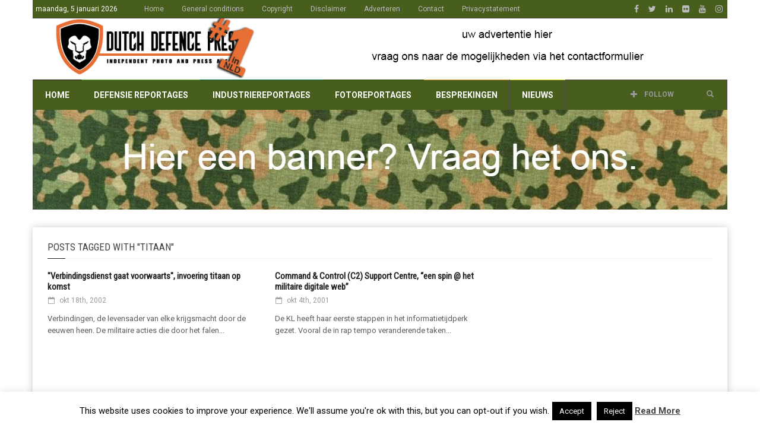

--- FILE ---
content_type: text/html; charset=UTF-8
request_url: https://www.dutchdefencepress.com/tag/titaan/
body_size: 16713
content:
<!doctype html>
<!--[if lt IE 7]> <html class="no-js ie6 oldie"> <![endif]-->
<!--[if IE 7]>    <html class="no-js ie7 oldie"> <![endif]-->
<!--[if IE 8]>    <html class="no-js ie8 oldie"> <![endif]-->
<!--[if IE 9]>    <html class="no-js ie9 oldie"> <![endif]-->
<!--[if gt IE 8]><!--> <html class="no-js" lang="nl-NL"> <!--<![endif]-->
<head>
    <!-- start:global -->
    <meta charset="UTF-8" />
    <!--[if IE]><meta http-equiv="X-UA-Compatible" content="IE=Edge,chrome=1"><![endif]-->
    <!-- end:global -->

    <!-- start:responsive web design -->
    <meta name="viewport" content="width=device-width, initial-scale=1">
    <!-- end:responsive web design -->

    <link rel="pingback" href="https://www.dutchdefencepress.com/xmlrpc.php" />

    <link rel="icon" type="image/png" href="https://www.dutchdefencepress.com/wp-content/uploads/2016/03/favicon16x16.jpg">
    <!-- start:wp_head -->
    
<!-- Author Meta Tags by Molongui Authorship, visit: https://wordpress.org/plugins/molongui-authorship/ -->
<!-- /Molongui Authorship -->

<meta name='robots' content='index, follow, max-image-preview:large, max-snippet:-1, max-video-preview:-1' />

	<!-- This site is optimized with the Yoast SEO plugin v22.0 - https://yoast.com/wordpress/plugins/seo/ -->
	<title>TITAAN Archieven - Dutch Defence Press</title>
	<link rel="canonical" href="https://www.dutchdefencepress.com/tag/titaan/" />
	<meta property="og:locale" content="nl_NL" />
	<meta property="og:type" content="article" />
	<meta property="og:title" content="TITAAN Archieven - Dutch Defence Press" />
	<meta property="og:url" content="https://www.dutchdefencepress.com/tag/titaan/" />
	<meta property="og:site_name" content="Dutch Defence Press" />
	<meta name="twitter:card" content="summary_large_image" />
	<meta name="twitter:site" content="@DDPNL" />
	<script type="application/ld+json" class="yoast-schema-graph">{"@context":"https://schema.org","@graph":[{"@type":"CollectionPage","@id":"https://www.dutchdefencepress.com/tag/titaan/","url":"https://www.dutchdefencepress.com/tag/titaan/","name":"TITAAN Archieven - Dutch Defence Press","isPartOf":{"@id":"https://www.dutchdefencepress.com/#website"},"breadcrumb":{"@id":"https://www.dutchdefencepress.com/tag/titaan/#breadcrumb"},"inLanguage":"nl-NL"},{"@type":"BreadcrumbList","@id":"https://www.dutchdefencepress.com/tag/titaan/#breadcrumb","itemListElement":[{"@type":"ListItem","position":1,"name":"Home","item":"https://www.dutchdefencepress.com/"},{"@type":"ListItem","position":2,"name":"TITAAN"}]},{"@type":"WebSite","@id":"https://www.dutchdefencepress.com/#website","url":"https://www.dutchdefencepress.com/","name":"Dutch Defence Press","description":"Independent photo &amp; press agency","potentialAction":[{"@type":"SearchAction","target":{"@type":"EntryPoint","urlTemplate":"https://www.dutchdefencepress.com/?s={search_term_string}"},"query-input":"required name=search_term_string"}],"inLanguage":"nl-NL"}]}</script>
	<!-- / Yoast SEO plugin. -->


<link rel='dns-prefetch' href='//www.dutchdefencepress.com' />
<link rel='dns-prefetch' href='//www.googletagmanager.com' />
<link rel='dns-prefetch' href='//fonts.googleapis.com' />
<link rel='dns-prefetch' href='//pagead2.googlesyndication.com' />
<link rel='preconnect' href='https://fonts.gstatic.com' crossorigin />
<link rel="alternate" type="application/rss+xml" title="Dutch Defence Press &raquo; feed" href="https://www.dutchdefencepress.com/feed/" />
<link rel="alternate" type="application/rss+xml" title="Dutch Defence Press &raquo; reactiesfeed" href="https://www.dutchdefencepress.com/comments/feed/" />
<link rel="alternate" type="application/rss+xml" title="Dutch Defence Press &raquo; TITAAN tagfeed" href="https://www.dutchdefencepress.com/tag/titaan/feed/" />
<script type="text/javascript">
window._wpemojiSettings = {"baseUrl":"https:\/\/s.w.org\/images\/core\/emoji\/14.0.0\/72x72\/","ext":".png","svgUrl":"https:\/\/s.w.org\/images\/core\/emoji\/14.0.0\/svg\/","svgExt":".svg","source":{"concatemoji":"https:\/\/www.dutchdefencepress.com\/wp-includes\/js\/wp-emoji-release.min.js?ver=6.3.2"}};
/*! This file is auto-generated */
!function(i,n){var o,s,e;function c(e){try{var t={supportTests:e,timestamp:(new Date).valueOf()};sessionStorage.setItem(o,JSON.stringify(t))}catch(e){}}function p(e,t,n){e.clearRect(0,0,e.canvas.width,e.canvas.height),e.fillText(t,0,0);var t=new Uint32Array(e.getImageData(0,0,e.canvas.width,e.canvas.height).data),r=(e.clearRect(0,0,e.canvas.width,e.canvas.height),e.fillText(n,0,0),new Uint32Array(e.getImageData(0,0,e.canvas.width,e.canvas.height).data));return t.every(function(e,t){return e===r[t]})}function u(e,t,n){switch(t){case"flag":return n(e,"\ud83c\udff3\ufe0f\u200d\u26a7\ufe0f","\ud83c\udff3\ufe0f\u200b\u26a7\ufe0f")?!1:!n(e,"\ud83c\uddfa\ud83c\uddf3","\ud83c\uddfa\u200b\ud83c\uddf3")&&!n(e,"\ud83c\udff4\udb40\udc67\udb40\udc62\udb40\udc65\udb40\udc6e\udb40\udc67\udb40\udc7f","\ud83c\udff4\u200b\udb40\udc67\u200b\udb40\udc62\u200b\udb40\udc65\u200b\udb40\udc6e\u200b\udb40\udc67\u200b\udb40\udc7f");case"emoji":return!n(e,"\ud83e\udef1\ud83c\udffb\u200d\ud83e\udef2\ud83c\udfff","\ud83e\udef1\ud83c\udffb\u200b\ud83e\udef2\ud83c\udfff")}return!1}function f(e,t,n){var r="undefined"!=typeof WorkerGlobalScope&&self instanceof WorkerGlobalScope?new OffscreenCanvas(300,150):i.createElement("canvas"),a=r.getContext("2d",{willReadFrequently:!0}),o=(a.textBaseline="top",a.font="600 32px Arial",{});return e.forEach(function(e){o[e]=t(a,e,n)}),o}function t(e){var t=i.createElement("script");t.src=e,t.defer=!0,i.head.appendChild(t)}"undefined"!=typeof Promise&&(o="wpEmojiSettingsSupports",s=["flag","emoji"],n.supports={everything:!0,everythingExceptFlag:!0},e=new Promise(function(e){i.addEventListener("DOMContentLoaded",e,{once:!0})}),new Promise(function(t){var n=function(){try{var e=JSON.parse(sessionStorage.getItem(o));if("object"==typeof e&&"number"==typeof e.timestamp&&(new Date).valueOf()<e.timestamp+604800&&"object"==typeof e.supportTests)return e.supportTests}catch(e){}return null}();if(!n){if("undefined"!=typeof Worker&&"undefined"!=typeof OffscreenCanvas&&"undefined"!=typeof URL&&URL.createObjectURL&&"undefined"!=typeof Blob)try{var e="postMessage("+f.toString()+"("+[JSON.stringify(s),u.toString(),p.toString()].join(",")+"));",r=new Blob([e],{type:"text/javascript"}),a=new Worker(URL.createObjectURL(r),{name:"wpTestEmojiSupports"});return void(a.onmessage=function(e){c(n=e.data),a.terminate(),t(n)})}catch(e){}c(n=f(s,u,p))}t(n)}).then(function(e){for(var t in e)n.supports[t]=e[t],n.supports.everything=n.supports.everything&&n.supports[t],"flag"!==t&&(n.supports.everythingExceptFlag=n.supports.everythingExceptFlag&&n.supports[t]);n.supports.everythingExceptFlag=n.supports.everythingExceptFlag&&!n.supports.flag,n.DOMReady=!1,n.readyCallback=function(){n.DOMReady=!0}}).then(function(){return e}).then(function(){var e;n.supports.everything||(n.readyCallback(),(e=n.source||{}).concatemoji?t(e.concatemoji):e.wpemoji&&e.twemoji&&(t(e.twemoji),t(e.wpemoji)))}))}((window,document),window._wpemojiSettings);
</script>
<style type="text/css">
img.wp-smiley,
img.emoji {
	display: inline !important;
	border: none !important;
	box-shadow: none !important;
	height: 1em !important;
	width: 1em !important;
	margin: 0 0.07em !important;
	vertical-align: -0.1em !important;
	background: none !important;
	padding: 0 !important;
}
</style>
	<link rel='stylesheet' id='wp-block-library-css' href='https://www.dutchdefencepress.com/wp-includes/css/dist/block-library/style.min.css?ver=6.3.2' type='text/css' media='all' />
<style id='classic-theme-styles-inline-css' type='text/css'>
/*! This file is auto-generated */
.wp-block-button__link{color:#fff;background-color:#32373c;border-radius:9999px;box-shadow:none;text-decoration:none;padding:calc(.667em + 2px) calc(1.333em + 2px);font-size:1.125em}.wp-block-file__button{background:#32373c;color:#fff;text-decoration:none}
</style>
<style id='global-styles-inline-css' type='text/css'>
body{--wp--preset--color--black: #000000;--wp--preset--color--cyan-bluish-gray: #abb8c3;--wp--preset--color--white: #ffffff;--wp--preset--color--pale-pink: #f78da7;--wp--preset--color--vivid-red: #cf2e2e;--wp--preset--color--luminous-vivid-orange: #ff6900;--wp--preset--color--luminous-vivid-amber: #fcb900;--wp--preset--color--light-green-cyan: #7bdcb5;--wp--preset--color--vivid-green-cyan: #00d084;--wp--preset--color--pale-cyan-blue: #8ed1fc;--wp--preset--color--vivid-cyan-blue: #0693e3;--wp--preset--color--vivid-purple: #9b51e0;--wp--preset--gradient--vivid-cyan-blue-to-vivid-purple: linear-gradient(135deg,rgba(6,147,227,1) 0%,rgb(155,81,224) 100%);--wp--preset--gradient--light-green-cyan-to-vivid-green-cyan: linear-gradient(135deg,rgb(122,220,180) 0%,rgb(0,208,130) 100%);--wp--preset--gradient--luminous-vivid-amber-to-luminous-vivid-orange: linear-gradient(135deg,rgba(252,185,0,1) 0%,rgba(255,105,0,1) 100%);--wp--preset--gradient--luminous-vivid-orange-to-vivid-red: linear-gradient(135deg,rgba(255,105,0,1) 0%,rgb(207,46,46) 100%);--wp--preset--gradient--very-light-gray-to-cyan-bluish-gray: linear-gradient(135deg,rgb(238,238,238) 0%,rgb(169,184,195) 100%);--wp--preset--gradient--cool-to-warm-spectrum: linear-gradient(135deg,rgb(74,234,220) 0%,rgb(151,120,209) 20%,rgb(207,42,186) 40%,rgb(238,44,130) 60%,rgb(251,105,98) 80%,rgb(254,248,76) 100%);--wp--preset--gradient--blush-light-purple: linear-gradient(135deg,rgb(255,206,236) 0%,rgb(152,150,240) 100%);--wp--preset--gradient--blush-bordeaux: linear-gradient(135deg,rgb(254,205,165) 0%,rgb(254,45,45) 50%,rgb(107,0,62) 100%);--wp--preset--gradient--luminous-dusk: linear-gradient(135deg,rgb(255,203,112) 0%,rgb(199,81,192) 50%,rgb(65,88,208) 100%);--wp--preset--gradient--pale-ocean: linear-gradient(135deg,rgb(255,245,203) 0%,rgb(182,227,212) 50%,rgb(51,167,181) 100%);--wp--preset--gradient--electric-grass: linear-gradient(135deg,rgb(202,248,128) 0%,rgb(113,206,126) 100%);--wp--preset--gradient--midnight: linear-gradient(135deg,rgb(2,3,129) 0%,rgb(40,116,252) 100%);--wp--preset--font-size--small: 13px;--wp--preset--font-size--medium: 20px;--wp--preset--font-size--large: 36px;--wp--preset--font-size--x-large: 42px;--wp--preset--spacing--20: 0.44rem;--wp--preset--spacing--30: 0.67rem;--wp--preset--spacing--40: 1rem;--wp--preset--spacing--50: 1.5rem;--wp--preset--spacing--60: 2.25rem;--wp--preset--spacing--70: 3.38rem;--wp--preset--spacing--80: 5.06rem;--wp--preset--shadow--natural: 6px 6px 9px rgba(0, 0, 0, 0.2);--wp--preset--shadow--deep: 12px 12px 50px rgba(0, 0, 0, 0.4);--wp--preset--shadow--sharp: 6px 6px 0px rgba(0, 0, 0, 0.2);--wp--preset--shadow--outlined: 6px 6px 0px -3px rgba(255, 255, 255, 1), 6px 6px rgba(0, 0, 0, 1);--wp--preset--shadow--crisp: 6px 6px 0px rgba(0, 0, 0, 1);}:where(.is-layout-flex){gap: 0.5em;}:where(.is-layout-grid){gap: 0.5em;}body .is-layout-flow > .alignleft{float: left;margin-inline-start: 0;margin-inline-end: 2em;}body .is-layout-flow > .alignright{float: right;margin-inline-start: 2em;margin-inline-end: 0;}body .is-layout-flow > .aligncenter{margin-left: auto !important;margin-right: auto !important;}body .is-layout-constrained > .alignleft{float: left;margin-inline-start: 0;margin-inline-end: 2em;}body .is-layout-constrained > .alignright{float: right;margin-inline-start: 2em;margin-inline-end: 0;}body .is-layout-constrained > .aligncenter{margin-left: auto !important;margin-right: auto !important;}body .is-layout-constrained > :where(:not(.alignleft):not(.alignright):not(.alignfull)){max-width: var(--wp--style--global--content-size);margin-left: auto !important;margin-right: auto !important;}body .is-layout-constrained > .alignwide{max-width: var(--wp--style--global--wide-size);}body .is-layout-flex{display: flex;}body .is-layout-flex{flex-wrap: wrap;align-items: center;}body .is-layout-flex > *{margin: 0;}body .is-layout-grid{display: grid;}body .is-layout-grid > *{margin: 0;}:where(.wp-block-columns.is-layout-flex){gap: 2em;}:where(.wp-block-columns.is-layout-grid){gap: 2em;}:where(.wp-block-post-template.is-layout-flex){gap: 1.25em;}:where(.wp-block-post-template.is-layout-grid){gap: 1.25em;}.has-black-color{color: var(--wp--preset--color--black) !important;}.has-cyan-bluish-gray-color{color: var(--wp--preset--color--cyan-bluish-gray) !important;}.has-white-color{color: var(--wp--preset--color--white) !important;}.has-pale-pink-color{color: var(--wp--preset--color--pale-pink) !important;}.has-vivid-red-color{color: var(--wp--preset--color--vivid-red) !important;}.has-luminous-vivid-orange-color{color: var(--wp--preset--color--luminous-vivid-orange) !important;}.has-luminous-vivid-amber-color{color: var(--wp--preset--color--luminous-vivid-amber) !important;}.has-light-green-cyan-color{color: var(--wp--preset--color--light-green-cyan) !important;}.has-vivid-green-cyan-color{color: var(--wp--preset--color--vivid-green-cyan) !important;}.has-pale-cyan-blue-color{color: var(--wp--preset--color--pale-cyan-blue) !important;}.has-vivid-cyan-blue-color{color: var(--wp--preset--color--vivid-cyan-blue) !important;}.has-vivid-purple-color{color: var(--wp--preset--color--vivid-purple) !important;}.has-black-background-color{background-color: var(--wp--preset--color--black) !important;}.has-cyan-bluish-gray-background-color{background-color: var(--wp--preset--color--cyan-bluish-gray) !important;}.has-white-background-color{background-color: var(--wp--preset--color--white) !important;}.has-pale-pink-background-color{background-color: var(--wp--preset--color--pale-pink) !important;}.has-vivid-red-background-color{background-color: var(--wp--preset--color--vivid-red) !important;}.has-luminous-vivid-orange-background-color{background-color: var(--wp--preset--color--luminous-vivid-orange) !important;}.has-luminous-vivid-amber-background-color{background-color: var(--wp--preset--color--luminous-vivid-amber) !important;}.has-light-green-cyan-background-color{background-color: var(--wp--preset--color--light-green-cyan) !important;}.has-vivid-green-cyan-background-color{background-color: var(--wp--preset--color--vivid-green-cyan) !important;}.has-pale-cyan-blue-background-color{background-color: var(--wp--preset--color--pale-cyan-blue) !important;}.has-vivid-cyan-blue-background-color{background-color: var(--wp--preset--color--vivid-cyan-blue) !important;}.has-vivid-purple-background-color{background-color: var(--wp--preset--color--vivid-purple) !important;}.has-black-border-color{border-color: var(--wp--preset--color--black) !important;}.has-cyan-bluish-gray-border-color{border-color: var(--wp--preset--color--cyan-bluish-gray) !important;}.has-white-border-color{border-color: var(--wp--preset--color--white) !important;}.has-pale-pink-border-color{border-color: var(--wp--preset--color--pale-pink) !important;}.has-vivid-red-border-color{border-color: var(--wp--preset--color--vivid-red) !important;}.has-luminous-vivid-orange-border-color{border-color: var(--wp--preset--color--luminous-vivid-orange) !important;}.has-luminous-vivid-amber-border-color{border-color: var(--wp--preset--color--luminous-vivid-amber) !important;}.has-light-green-cyan-border-color{border-color: var(--wp--preset--color--light-green-cyan) !important;}.has-vivid-green-cyan-border-color{border-color: var(--wp--preset--color--vivid-green-cyan) !important;}.has-pale-cyan-blue-border-color{border-color: var(--wp--preset--color--pale-cyan-blue) !important;}.has-vivid-cyan-blue-border-color{border-color: var(--wp--preset--color--vivid-cyan-blue) !important;}.has-vivid-purple-border-color{border-color: var(--wp--preset--color--vivid-purple) !important;}.has-vivid-cyan-blue-to-vivid-purple-gradient-background{background: var(--wp--preset--gradient--vivid-cyan-blue-to-vivid-purple) !important;}.has-light-green-cyan-to-vivid-green-cyan-gradient-background{background: var(--wp--preset--gradient--light-green-cyan-to-vivid-green-cyan) !important;}.has-luminous-vivid-amber-to-luminous-vivid-orange-gradient-background{background: var(--wp--preset--gradient--luminous-vivid-amber-to-luminous-vivid-orange) !important;}.has-luminous-vivid-orange-to-vivid-red-gradient-background{background: var(--wp--preset--gradient--luminous-vivid-orange-to-vivid-red) !important;}.has-very-light-gray-to-cyan-bluish-gray-gradient-background{background: var(--wp--preset--gradient--very-light-gray-to-cyan-bluish-gray) !important;}.has-cool-to-warm-spectrum-gradient-background{background: var(--wp--preset--gradient--cool-to-warm-spectrum) !important;}.has-blush-light-purple-gradient-background{background: var(--wp--preset--gradient--blush-light-purple) !important;}.has-blush-bordeaux-gradient-background{background: var(--wp--preset--gradient--blush-bordeaux) !important;}.has-luminous-dusk-gradient-background{background: var(--wp--preset--gradient--luminous-dusk) !important;}.has-pale-ocean-gradient-background{background: var(--wp--preset--gradient--pale-ocean) !important;}.has-electric-grass-gradient-background{background: var(--wp--preset--gradient--electric-grass) !important;}.has-midnight-gradient-background{background: var(--wp--preset--gradient--midnight) !important;}.has-small-font-size{font-size: var(--wp--preset--font-size--small) !important;}.has-medium-font-size{font-size: var(--wp--preset--font-size--medium) !important;}.has-large-font-size{font-size: var(--wp--preset--font-size--large) !important;}.has-x-large-font-size{font-size: var(--wp--preset--font-size--x-large) !important;}
.wp-block-navigation a:where(:not(.wp-element-button)){color: inherit;}
:where(.wp-block-post-template.is-layout-flex){gap: 1.25em;}:where(.wp-block-post-template.is-layout-grid){gap: 1.25em;}
:where(.wp-block-columns.is-layout-flex){gap: 2em;}:where(.wp-block-columns.is-layout-grid){gap: 2em;}
.wp-block-pullquote{font-size: 1.5em;line-height: 1.6;}
</style>
<link rel='stylesheet' id='contact-form-7-css' href='https://www.dutchdefencepress.com/wp-content/plugins/contact-form-7/includes/css/styles.css?ver=5.9.8' type='text/css' media='all' />
<link rel='stylesheet' id='cookie-law-info-css' href='https://www.dutchdefencepress.com/wp-content/plugins/cookie-law-info/legacy/public/css/cookie-law-info-public.css?ver=3.3.8' type='text/css' media='all' />
<link rel='stylesheet' id='cookie-law-info-gdpr-css' href='https://www.dutchdefencepress.com/wp-content/plugins/cookie-law-info/legacy/public/css/cookie-law-info-gdpr.css?ver=3.3.8' type='text/css' media='all' />
<link rel='stylesheet' id='miptheme-bootstrap-css' href='https://www.dutchdefencepress.com/wp-content/themes/weeklynews/assets/css/bootstrap.min.css?ver=3.4.1' type='text/css' media='all' />
<link rel='stylesheet' id='miptheme-external-styles-css' href='https://www.dutchdefencepress.com/wp-content/themes/weeklynews/assets/css/mip.external.css?ver=3.4.1' type='text/css' media='all' />
<link rel='stylesheet' id='miptheme-style-css' href='https://www.dutchdefencepress.com/wp-content/themes/weeklynews/style.css?ver=3.4.1' type='text/css' media='all' />
<link rel='stylesheet' id='miptheme-dynamic-css-css' href='https://www.dutchdefencepress.com/wp-content/themes/weeklynews/assets/css/dynamic.css?ver=1746382879' type='text/css' media='all' />
<link rel='stylesheet' id='typography-css-css' href='https://www.dutchdefencepress.com/wp-content/themes/weeklynews/assets/css/font-style.css?ver=1746382879' type='text/css' media='all' />
<!--[if lt IE 9]>
<link rel='stylesheet' id='miptheme-photobox-ie-css' href='https://www.dutchdefencepress.com/wp-content/themes/weeklynews/assets/css/photobox.ie.css?ver=3.4.1' type='text/css' media='all' />
<![endif]-->
<link rel='stylesheet' id='wp-pagenavi-css' href='https://www.dutchdefencepress.com/wp-content/plugins/wp-pagenavi/pagenavi-css.css?ver=2.70' type='text/css' media='all' />
<link rel='stylesheet' id='fancybox-css' href='https://www.dutchdefencepress.com/wp-content/plugins/easy-fancybox/fancybox/1.5.4/jquery.fancybox.min.css?ver=6.3.2' type='text/css' media='screen' />
<link rel="preload" as="style" href="https://fonts.googleapis.com/css?family=Roboto:400,700%7CRoboto%20Condensed:400&#038;display=swap&#038;ver=6.3.2" /><link rel="stylesheet" href="https://fonts.googleapis.com/css?family=Roboto:400,700%7CRoboto%20Condensed:400&#038;display=swap&#038;ver=6.3.2" media="print" onload="this.media='all'"><noscript><link rel="stylesheet" href="https://fonts.googleapis.com/css?family=Roboto:400,700%7CRoboto%20Condensed:400&#038;display=swap&#038;ver=6.3.2" /></noscript><script type='text/javascript' src='https://www.dutchdefencepress.com/wp-includes/js/jquery/jquery.min.js?ver=3.7.0' id='jquery-core-js'></script>
<script type='text/javascript' src='https://www.dutchdefencepress.com/wp-includes/js/jquery/jquery-migrate.min.js?ver=3.4.1' id='jquery-migrate-js'></script>
<script type='text/javascript' id='cookie-law-info-js-extra'>
/* <![CDATA[ */
var Cli_Data = {"nn_cookie_ids":[],"cookielist":[],"non_necessary_cookies":[],"ccpaEnabled":"","ccpaRegionBased":"","ccpaBarEnabled":"","strictlyEnabled":["necessary","obligatoire"],"ccpaType":"gdpr","js_blocking":"","custom_integration":"","triggerDomRefresh":"","secure_cookies":""};
var cli_cookiebar_settings = {"animate_speed_hide":"500","animate_speed_show":"500","background":"#fff","border":"#444","border_on":"","button_1_button_colour":"#000","button_1_button_hover":"#000000","button_1_link_colour":"#fff","button_1_as_button":"1","button_1_new_win":"","button_2_button_colour":"#333","button_2_button_hover":"#292929","button_2_link_colour":"#444","button_2_as_button":"","button_2_hidebar":"","button_3_button_colour":"#000","button_3_button_hover":"#000000","button_3_link_colour":"#fff","button_3_as_button":"1","button_3_new_win":"","button_4_button_colour":"#000","button_4_button_hover":"#000000","button_4_link_colour":"#fff","button_4_as_button":"1","button_7_button_colour":"#61a229","button_7_button_hover":"#4e8221","button_7_link_colour":"#fff","button_7_as_button":"1","button_7_new_win":"","font_family":"inherit","header_fix":"","notify_animate_hide":"1","notify_animate_show":"","notify_div_id":"#cookie-law-info-bar","notify_position_horizontal":"right","notify_position_vertical":"bottom","scroll_close":"","scroll_close_reload":"","accept_close_reload":"","reject_close_reload":"","showagain_tab":"1","showagain_background":"#fff","showagain_border":"#000","showagain_div_id":"#cookie-law-info-again","showagain_x_position":"100px","text":"#000","show_once_yn":"1","show_once":"10000","logging_on":"","as_popup":"","popup_overlay":"1","bar_heading_text":"","cookie_bar_as":"banner","popup_showagain_position":"bottom-right","widget_position":"left"};
var log_object = {"ajax_url":"https:\/\/www.dutchdefencepress.com\/wp-admin\/admin-ajax.php"};
/* ]]> */
</script>
<script type='text/javascript' src='https://www.dutchdefencepress.com/wp-content/plugins/cookie-law-info/legacy/public/js/cookie-law-info-public.js?ver=3.3.8' id='cookie-law-info-js'></script>

<!-- Google tag (gtag.js) snippet toegevoegd door Site Kit -->
<!-- Google Analytics snippet toegevoegd door Site Kit -->
<script type='text/javascript' src='https://www.googletagmanager.com/gtag/js?id=G-3HC0FVWNQ6' id='google_gtagjs-js' async></script>
<script id="google_gtagjs-js-after" type="text/javascript">
window.dataLayer = window.dataLayer || [];function gtag(){dataLayer.push(arguments);}
gtag("set","linker",{"domains":["www.dutchdefencepress.com"]});
gtag("js", new Date());
gtag("set", "developer_id.dZTNiMT", true);
gtag("config", "G-3HC0FVWNQ6");
</script>
<script></script><link rel="https://api.w.org/" href="https://www.dutchdefencepress.com/wp-json/" /><link rel="alternate" type="application/json" href="https://www.dutchdefencepress.com/wp-json/wp/v2/tags/269" /><link rel="EditURI" type="application/rsd+xml" title="RSD" href="https://www.dutchdefencepress.com/xmlrpc.php?rsd" />
<meta name="generator" content="WordPress 6.3.2" />
<meta name="generator" content="Redux 4.5.9" /><meta name="generator" content="Site Kit by Google 1.168.0" />            <style>
                .molongui-disabled-link
                {
                    border-bottom: none !important;
                    text-decoration: none !important;
                    color: inherit !important;
                    cursor: inherit !important;
                }
                .molongui-disabled-link:hover,
                .molongui-disabled-link:hover span
                {
                    border-bottom: none !important;
                    text-decoration: none !important;
                    color: inherit !important;
                    cursor: inherit !important;
                }
            </style>
                        <!--Customizer CSS-->
            <style type="text/css">
                                #header-branding { background-color:#ffffff; }                #page-header-mobile { background-color:#ffffff; }                                                                                                                                                                                                                                                                
                #top-navigation { background-color:#475e1d; }                #header-navigation { background-color:#475e1d; }
                #header-navigation ul li.search-nav .dropdown-menu { background-color:#475e1d; }                #header-navigation ul li.search-nav .dropdown-menu input { background-color:#ffffff; }
                #top-navigation ul ul { background-color:#475e1d; }                #header-navigation ul ul { background-color:#475e1d; }                                                
                                                                
                                                                                                                                
                                                                                                                                                                                
                #page-footer .container { background-color:#ffffff; }                #foot-menu ul li a { border-color:#475e1d; }                                                #page-footer .foot-widgets aside { color:#475e1d; }                #page-footer .foot-widgets aside.widget li:before { color:#475e1d; }                #page-footer .copyright { color:#475e1d; }                                
            </style>
            <!--/Customizer CSS-->
            
<!-- Google AdSense meta tags toegevoegd door Site Kit -->
<meta name="google-adsense-platform-account" content="ca-host-pub-2644536267352236">
<meta name="google-adsense-platform-domain" content="sitekit.withgoogle.com">
<!-- Einde Google AdSense meta tags toegevoegd door Site Kit -->
<meta name="generator" content="Powered by WPBakery Page Builder - drag and drop page builder for WordPress."/>

<!-- Google AdSense snippet toegevoegd door Site Kit -->
<script async="async" src="https://pagead2.googlesyndication.com/pagead/js/adsbygoogle.js?client=ca-pub-6940158699780477&amp;host=ca-host-pub-2644536267352236" crossorigin="anonymous" type="text/javascript"></script>

<!-- Einde Google AdSense snippet toegevoegd door Site Kit -->
<script></script><script></script><style id="mp_weeklynews-dynamic-css" title="dynamic-css" class="redux-options-output">#page-slider{padding-top:0px;padding-bottom:0px;}</style><noscript><style> .wpb_animate_when_almost_visible { opacity: 1; }</style></noscript>    <!-- end:wp_head -->

    <!--[if lt IE 9]>
    <script src="https://www.dutchdefencepress.com/wp-content/themes/weeklynews/assets/js/respond.js"></script>
    <script src="https://www.dutchdefencepress.com/wp-content/themes/weeklynews/assets/js/html5shiv.js"></script>
    <![endif]-->
</head>
<body class="archive tag tag-titaan tag-269 grid-1200 linkbox-has-meta linkbox-layout-1 theme-boxed sidebar-dark review-default wpb-js-composer js-comp-ver-7.4 vc_responsive" itemscope itemtype="http://schema.org/WebPage">

    <!-- start:body-start -->
        <!-- end:body-start -->


 

    <!-- start:page outer wrap -->
	    <div id="page-outer-wrap">
        <!-- start:page inner wrap -->
        <div id="page-inner-wrap">

            <!-- start:page header mobile -->
            
<header id="page-header-mobile" class="visible-xs visible-sm">

    <!-- start:sidr -->
    <nav id="mobile-menu">
        <form id="search-form-mobile" class="mm-search" role="search" method="get" action="https://www.dutchdefencepress.com/">
            <input type="text" name="s" placeholder="Search Dutch Defence Press" value="" />
        </form>
        <ul id="menu-category" class="nav clearfix"><li id="mobile-nav-menu-item-15990" class="main-menu-item  menu-item-even menu-item-depth-0 menu-item menu-item-type-custom menu-item-object-custom menu-item-home "><a href="https://www.dutchdefencepress.com/">Home</a></li>
<li id="mobile-nav-menu-item-15834" class="main-menu-item  menu-item-even menu-item-depth-0 menu-item menu-item-type-taxonomy menu-item-object-category menu-category-5 "><a href="https://www.dutchdefencepress.com/category/aanbevolen/">defensie reportages</a></li>
<li id="mobile-nav-menu-item-16514" class="main-menu-item  menu-item-even menu-item-depth-0 menu-item menu-item-type-taxonomy menu-item-object-category menu-category-2521 "><a href="https://www.dutchdefencepress.com/category/industrie/">industriereportages</a></li>
<li id="mobile-nav-menu-item-15835" class="main-menu-item  menu-item-even menu-item-depth-0 menu-item menu-item-type-taxonomy menu-item-object-category menu-category-55 "><a href="https://www.dutchdefencepress.com/category/gallerij/">fotoreportages</a></li>
<li id="mobile-nav-menu-item-15840" class="main-menu-item  menu-item-even menu-item-depth-0 menu-item menu-item-type-taxonomy menu-item-object-category menu-category-390 "><a href="https://www.dutchdefencepress.com/category/bespreking/">besprekingen</a></li>
<li id="mobile-nav-menu-item-15838" class="main-menu-item  menu-item-even menu-item-depth-0 menu-item menu-item-type-taxonomy menu-item-object-category menu-category-6 "><a href="https://www.dutchdefencepress.com/category/nieuws/">Nieuws</a></li>
</ul>    </nav>
    <!-- end:sidr -->


    
    <!-- start:row -->
    <div  class="row">
        <!-- start:col -->
<div class="col-xs-3">
    <a id="nav-expander" href="#mobile-menu"><span class="glyphicon glyphicon-th"></span></a>
</div>
<!-- end:col -->

<!-- start:col -->
<div class="col-xs-6">
    <!-- start:logo -->
    <div class="logo"><a href="https://www.dutchdefencepress.com/"><img src="https://www.dutchdefencepress.com/wp-content/uploads/2016/03/dutch-defence-press-DEF1-long-RGB.jpg" width="133" height="40" alt="Dutch Defence Press" /></a></div>
    <!-- end:logo -->
</div>
<!-- end:col -->

<!-- start:col -->
<div class="col-xs-3 text-right search-right">
    <a id="mobile-search-expander" href="#"><i class="fa fa-search"></i></a>
</div>
<!-- end:col -->

<div class="col-xs-12 mobile-search-dropdown">
    <form method="get" class="form-inline" action="https://www.dutchdefencepress.com/">
        <div class="form-group">
            <input id="nav-search" type="text" name="s"  placeholder="Search Dutch Defence Press" value="">
        </div>
    </form>
</div>
    </div>
    <!-- end:row -->

</header>
<!-- end:page-header-mobile -->

<!-- start:ad-above-banner -->
<!-- end:ad-above-banner -->

<!-- start:page-header -->
<header id="page-header" class="hidden-xs hidden-sm has-top-menu">
<!-- start:container --><div class="container">
    <div id="top-navigation"><div class="container"><nav id="top-menu"><ul id="menu-hoofdmenu" class="clearfix"><li class="date first"><span>maandag, 5 januari 2026</span></li><li id="menu-item-13847" class="menu-item menu-item-type-custom menu-item-object-custom menu-item-13847"><a href="http://dutchdefencepress.com">Home</a></li>
<li id="menu-item-13851" class="menu-item menu-item-type-post_type menu-item-object-page menu-item-13851"><a href="https://www.dutchdefencepress.com/general-conditions/">General conditions</a></li>
<li id="menu-item-13853" class="menu-item menu-item-type-post_type menu-item-object-page menu-item-13853"><a href="https://www.dutchdefencepress.com/copyright/">Copyright</a></li>
<li id="menu-item-13852" class="menu-item menu-item-type-post_type menu-item-object-page menu-item-13852"><a href="https://www.dutchdefencepress.com/disclaimer/">Disclaimer</a></li>
<li id="menu-item-13848" class="menu-item menu-item-type-post_type menu-item-object-page menu-item-13848"><a href="https://www.dutchdefencepress.com/sponsoring/">Adverteren</a></li>
<li id="menu-item-13849" class="menu-item menu-item-type-post_type menu-item-object-page menu-item-13849"><a href="https://www.dutchdefencepress.com/contact/">Contact</a></li>
<li id="menu-item-15900" class="menu-item menu-item-type-post_type menu-item-object-page menu-item-privacy-policy menu-item-15900"><a rel="privacy-policy" href="https://www.dutchdefencepress.com/privacystatement/">Privacystatement</a></li>
<li class="options"></li><li class="soc-media"><a href="https://www.facebook.com/dutchdefencepress/" target="_blank"><i class="fa fa-facebook"></i></a><a href="https://twitter.com/DDPNL" target="_blank"><i class="fa fa-twitter"></i></a><a href="https://www.linkedin.com/company/dutch-defence-press/" target="_blank"><i class="fa fa-linkedin"></i></a><a href="https://www.flickr.com/photos/dutchdefencepress" target="_blank"><i class="fa fa-flickr"></i></a><a href="https://www.youtube.com/channel/UCSKR89ST9kJkQTYyFSIC6ag?sub_confirmation=1" target="_blank"><i class="fa fa-youtube"></i></a><a href="https://www.instagram.com/dutch_defence_press/" target="_blank"><i class="fa fa-instagram"></i></a></li></ul></nav></div></div>
    <!-- start:header-branding -->
<div id="header-branding" class="header-layout-3">                
    <!-- start:container -->
    <div class="container">
        
        <!-- start:row -->
        <div class="row">
        
            <!-- start:col -->
            <div class="col-sm-6 col-md-4" itemscope="itemscope" itemtype="http://schema.org/Organization">
                <!-- start:logo -->
                <div class="logo"><a itemprop="url" href="https://www.dutchdefencepress.com/"><img class="img-responsive" src="https://www.dutchdefencepress.com/wp-content/uploads/2020/07/DDP-1_banner.jpg" width="842" height="253" alt="Dutch Defence Press" /></a></div>                <meta itemprop="name" content="Dutch Defence Press">
                <!-- end:logo -->
            </div>
            <!-- end:col -->
            
            <!-- start:col -->
            <div class="col-sm-8 text-right banner-src">
                <a href="https://www.dutchdefencepress.com/sponsoring/" target="_blank"><img src="https://www.dutchdefencepress.com/wp-content/uploads/2018/06/uwadvertentiehier-728x90-1.png" width="728" alt="" /></a>            </div>
            <!-- end:col -->
            
        </div>
        <!-- end:row -->

    </div>
    <!-- end:container -->                    
</div>
<!-- end:header-branding -->
    <!-- start:sticky-header -->
    <div class="sticky-header-wrapper">
        <div id="sticky-header" data-spy="affix" data-offset-top="100" class="sticky">

            <!-- start:header-navigation -->
            <div id="header-navigation">
                <!-- start:container -->
                <div class="container">

                    <!-- start:menu -->
                    <nav id="menu">
                        <a href="https://www.dutchdefencepress.com/"><span class="sticky-logo"></span></a><ul id="menu-category-1" class="nav clearfix"><li id="nav-menu-item-15990" class="main-menu-item  menu-item-even menu-item-depth-0 menu-item menu-item-type-custom menu-item-object-custom menu-item-home "><a href="https://www.dutchdefencepress.com/" class="menu-link main-menu-link">Home</a></li>
<li id="nav-menu-item-15834" class="main-menu-item  menu-item-even menu-item-depth-0 menu-item menu-item-type-taxonomy menu-item-object-category menu-category-5 "><a href="https://www.dutchdefencepress.com/category/aanbevolen/" class="menu-link main-menu-link">defensie reportages</a><div class="subnav-container subnav-full"><div class="subnav-posts"><!-- start:article -->
                    <article class="linkbox large cat- parent-cat-0 prim-cat-5 text-center">
                        <a href="https://www.dutchdefencepress.com/de-onstuitbare-evolutie-van-het-pathfinderpeloton/">
                            <div class="thumb-wrap"><img class="bttrlazyloading img-responsive" data-bttrlazyloading-md-src="https://www.dutchdefencepress.com/wp-content/uploads/2025/12/gvo-250326-285-190x140.jpg" width="190" height="140" alt="De onstuitbare evolutie van het pathfinderpeloton" class="img-responsive" />
                        <noscript><img itemprop="image" src="https://www.dutchdefencepress.com/wp-content/uploads/2025/12/gvo-250326-285-190x140.jpg" width="190" height="140" alt="De onstuitbare evolutie van het pathfinderpeloton" class="img-responsive" /></noscript></div>
                            <h3>De onstuitbare evolutie van het pathfinderpeloton</h3>
                        </a>
                        
                    </article>
                    <!-- end:article --><!-- start:article -->
                    <article class="linkbox large cat- parent-cat-0 prim-cat-5 text-center">
                        <a href="https://www.dutchdefencepress.com/combat-mindset/">
                            <div class="thumb-wrap"><img class="bttrlazyloading img-responsive" data-bttrlazyloading-md-src="https://www.dutchdefencepress.com/wp-content/uploads/2025/10/IMG_2274-scaled-190x140.jpg" width="190" height="140" alt="Combat Mindset: de wil om te winnen" class="img-responsive" />
                        <noscript><img itemprop="image" src="https://www.dutchdefencepress.com/wp-content/uploads/2025/10/IMG_2274-scaled-190x140.jpg" width="190" height="140" alt="Combat Mindset: de wil om te winnen" class="img-responsive" /></noscript></div>
                            <h3>Combat Mindset: de wil om te winnen</h3>
                        </a>
                        
                    </article>
                    <!-- end:article --><!-- start:article -->
                    <article class="linkbox large cat- parent-cat-0 prim-cat-5 text-center">
                        <a href="https://www.dutchdefencepress.com/defenture-grf-vector-van-poolse-sf-eenheid-grom/">
                            <div class="thumb-wrap"><img class="bttrlazyloading img-responsive" data-bttrlazyloading-md-src="https://www.dutchdefencepress.com/wp-content/uploads/2025/10/03-HIRAIN-M-VH127-2032-190x140.jpg" width="190" height="140" alt="Defenture GRF/Vector van Poolse SF-eenheid GROM" class="img-responsive" />
                        <noscript><img itemprop="image" src="https://www.dutchdefencepress.com/wp-content/uploads/2025/10/03-HIRAIN-M-VH127-2032-190x140.jpg" width="190" height="140" alt="Defenture GRF/Vector van Poolse SF-eenheid GROM" class="img-responsive" /></noscript></div>
                            <h3>Defenture GRF/Vector van Poolse SF-eenheid GROM</h3>
                        </a>
                        
                    </article>
                    <!-- end:article --><!-- start:article -->
                    <article class="linkbox large cat- parent-cat-0 prim-cat-5 text-center">
                        <a href="https://www.dutchdefencepress.com/falcon-spring-25/">
                            <div class="thumb-wrap"><img class="bttrlazyloading img-responsive" data-bttrlazyloading-md-src="https://www.dutchdefencepress.com/wp-content/uploads/2025/07/Falcon-Spring-2025-Martin-Bos-100-2951-190x140.jpg" width="190" height="140" alt="Falcon Spring 25, Air Assault Oudemolen" class="img-responsive" />
                        <noscript><img itemprop="image" src="https://www.dutchdefencepress.com/wp-content/uploads/2025/07/Falcon-Spring-2025-Martin-Bos-100-2951-190x140.jpg" width="190" height="140" alt="Falcon Spring 25, Air Assault Oudemolen" class="img-responsive" /></noscript></div>
                            <h3>Falcon Spring 25, Air Assault Oudemolen</h3>
                        </a>
                        
                    </article>
                    <!-- end:article --><!-- start:article -->
                    <article class="linkbox large cat- parent-cat-0 prim-cat-5 text-center">
                        <a href="https://www.dutchdefencepress.com/nederland-in-top-10-defensie-uitgaven-per-inwoner/">
                            <div class="thumb-wrap"><img class="bttrlazyloading img-responsive" data-bttrlazyloading-md-src="https://www.dutchdefencepress.com/wp-content/uploads/2025/06/gvo-250430-153-bewerkt-190x140.jpg" width="190" height="140" alt="Nederland in top-10 defensie-uitgaven per inwoner" class="img-responsive" />
                        <noscript><img itemprop="image" src="https://www.dutchdefencepress.com/wp-content/uploads/2025/06/gvo-250430-153-bewerkt-190x140.jpg" width="190" height="140" alt="Nederland in top-10 defensie-uitgaven per inwoner" class="img-responsive" /></noscript></div>
                            <h3>Nederland in top-10 defensie-uitgaven per inwoner</h3>
                        </a>
                        
                    </article>
                    <!-- end:article --></div></div></li>
<li id="nav-menu-item-16514" class="main-menu-item  menu-item-even menu-item-depth-0 menu-item menu-item-type-taxonomy menu-item-object-category menu-category-2521 "><a href="https://www.dutchdefencepress.com/category/industrie/" class="menu-link main-menu-link">industriereportages</a><div class="subnav-container subnav-full"><div class="subnav-posts"><!-- start:article -->
                    <article class="linkbox large cat- parent-cat-0 prim-cat-2521 text-center">
                        <a href="https://www.dutchdefencepress.com/saab_glsdb/">
                            <div class="thumb-wrap"><img class="bttrlazyloading img-responsive" data-bttrlazyloading-md-src="https://www.dutchdefencepress.com/wp-content/uploads/2025/12/GLSDB_6-1-190x140.jpg" width="190" height="140" alt="GLSDB, waar iets kleins groot in kan zijn" class="img-responsive" />
                        <noscript><img itemprop="image" src="https://www.dutchdefencepress.com/wp-content/uploads/2025/12/GLSDB_6-1-190x140.jpg" width="190" height="140" alt="GLSDB, waar iets kleins groot in kan zijn" class="img-responsive" /></noscript></div>
                            <h3>GLSDB, waar iets kleins groot in kan zijn</h3>
                        </a>
                        
                    </article>
                    <!-- end:article --><!-- start:article -->
                    <article class="linkbox large cat- parent-cat-0 prim-cat-2521 text-center">
                        <a href="https://www.dutchdefencepress.com/mammoth-duitsland/">
                            <div class="thumb-wrap"><img class="bttrlazyloading img-responsive" data-bttrlazyloading-md-src="https://www.dutchdefencepress.com/wp-content/uploads/2025/12/gvo-240626-126-bewerkt-kopie-190x140.jpg" width="190" height="140" alt="Duitsland koopt 49 Mammoths van Defenture" class="img-responsive" />
                        <noscript><img itemprop="image" src="https://www.dutchdefencepress.com/wp-content/uploads/2025/12/gvo-240626-126-bewerkt-kopie-190x140.jpg" width="190" height="140" alt="Duitsland koopt 49 Mammoths van Defenture" class="img-responsive" /></noscript></div>
                            <h3>Duitsland koopt 49 Mammoths van Defenture</h3>
                        </a>
                        
                    </article>
                    <!-- end:article --><!-- start:article -->
                    <article class="linkbox large cat- parent-cat-0 prim-cat-2521 text-center">
                        <a href="https://www.dutchdefencepress.com/neds-2025/">
                            <div class="thumb-wrap"><img class="bttrlazyloading img-responsive" data-bttrlazyloading-md-src="https://www.dutchdefencepress.com/wp-content/uploads/2025/11/gvo-251120-039-2-190x140.jpg" width="190" height="140" alt="NEDS 2025: drones, drones en nog meer drones" class="img-responsive" />
                        <noscript><img itemprop="image" src="https://www.dutchdefencepress.com/wp-content/uploads/2025/11/gvo-251120-039-2-190x140.jpg" width="190" height="140" alt="NEDS 2025: drones, drones en nog meer drones" class="img-responsive" /></noscript></div>
                            <h3>NEDS 2025: drones, drones en nog meer drones</h3>
                        </a>
                        
                    </article>
                    <!-- end:article --><!-- start:article -->
                    <article class="linkbox large cat- parent-cat-0 prim-cat-2521 text-center">
                        <a href="https://www.dutchdefencepress.com/saab-barracuda-de-perfecte-camouflage/">
                            <div class="thumb-wrap"><img class="bttrlazyloading img-responsive" data-bttrlazyloading-md-src="https://www.dutchdefencepress.com/wp-content/uploads/2025/04/DSC3523_1920x1080_RGB-190x140.jpg" width="190" height="140" alt="Saab Barracuda, de perfecte camouflage?" class="img-responsive" />
                        <noscript><img itemprop="image" src="https://www.dutchdefencepress.com/wp-content/uploads/2025/04/DSC3523_1920x1080_RGB-190x140.jpg" width="190" height="140" alt="Saab Barracuda, de perfecte camouflage?" class="img-responsive" /></noscript></div>
                            <h3>Saab Barracuda, de perfecte camouflage?</h3>
                        </a>
                        
                    </article>
                    <!-- end:article --><!-- start:article -->
                    <article class="linkbox large cat- parent-cat-0 prim-cat-2521 text-center">
                        <a href="https://www.dutchdefencepress.com/enforce-tac-is-volwassen-geworden/">
                            <div class="thumb-wrap"><img class="bttrlazyloading img-responsive" data-bttrlazyloading-md-src="https://www.dutchdefencepress.com/wp-content/uploads/2021/08/gvo-250225-079-190x140.jpg" width="190" height="140" alt="Enforce Tac is volwassen geworden" class="img-responsive" />
                        <noscript><img itemprop="image" src="https://www.dutchdefencepress.com/wp-content/uploads/2021/08/gvo-250225-079-190x140.jpg" width="190" height="140" alt="Enforce Tac is volwassen geworden" class="img-responsive" /></noscript></div>
                            <h3>Enforce Tac is volwassen geworden</h3>
                        </a>
                        
                    </article>
                    <!-- end:article --></div></div></li>
<li id="nav-menu-item-15835" class="main-menu-item  menu-item-even menu-item-depth-0 menu-item menu-item-type-taxonomy menu-item-object-category menu-category-55 "><a href="https://www.dutchdefencepress.com/category/gallerij/" class="menu-link main-menu-link">fotoreportages</a><div class="subnav-container subnav-full"><div class="subnav-posts"><!-- start:article -->
                    <article class="linkbox large cat- parent-cat-0 prim-cat-55 text-center">
                        <a href="https://www.dutchdefencepress.com/298-squadron/">
                            <div class="thumb-wrap"><img class="bttrlazyloading img-responsive" data-bttrlazyloading-md-src="https://www.dutchdefencepress.com/wp-content/uploads/2020/04/front-1-190x140.jpg" width="190" height="140" alt="298 Squadron" class="img-responsive" />
                        <noscript><img itemprop="image" src="https://www.dutchdefencepress.com/wp-content/uploads/2020/04/front-1-190x140.jpg" width="190" height="140" alt="298 Squadron" class="img-responsive" /></noscript></div>
                            <h3>298 Squadron</h3>
                        </a>
                        
                    </article>
                    <!-- end:article --><!-- start:article -->
                    <article class="linkbox large cat- parent-cat-0 prim-cat-55 text-center">
                        <a href="https://www.dutchdefencepress.com/dsi-demo-mijdrecht/">
                            <div class="thumb-wrap"><img class="bttrlazyloading img-responsive" data-bttrlazyloading-md-src="https://www.dutchdefencepress.com/wp-content/uploads/2019/09/gvo-190921-465-190x140.jpg" width="190" height="140" alt="DSI Demo Mijdrecht" class="img-responsive" />
                        <noscript><img itemprop="image" src="https://www.dutchdefencepress.com/wp-content/uploads/2019/09/gvo-190921-465-190x140.jpg" width="190" height="140" alt="DSI Demo Mijdrecht" class="img-responsive" /></noscript></div>
                            <h3>DSI Demo Mijdrecht</h3>
                        </a>
                        
                    </article>
                    <!-- end:article --><!-- start:article -->
                    <article class="linkbox large cat- parent-cat-0 prim-cat-55 text-center">
                        <a href="https://www.dutchdefencepress.com/veteranendag-2019/">
                            <div class="thumb-wrap"><img class="bttrlazyloading img-responsive" data-bttrlazyloading-md-src="https://www.dutchdefencepress.com/wp-content/uploads/2019/07/gvo-190629-516-190x140.jpg" width="190" height="140" alt="Veteranendag 2019" class="img-responsive" />
                        <noscript><img itemprop="image" src="https://www.dutchdefencepress.com/wp-content/uploads/2019/07/gvo-190629-516-190x140.jpg" width="190" height="140" alt="Veteranendag 2019" class="img-responsive" /></noscript></div>
                            <h3>Veteranendag 2019</h3>
                        </a>
                        
                    </article>
                    <!-- end:article --><!-- start:article -->
                    <article class="linkbox large cat- parent-cat-0 prim-cat-55 text-center">
                        <a href="https://www.dutchdefencepress.com/falcon-autumn-2018/">
                            <div class="thumb-wrap"><img class="bttrlazyloading img-responsive" data-bttrlazyloading-md-src="https://www.dutchdefencepress.com/wp-content/uploads/2018/10/gvo-181003-108-190x140.jpg" width="190" height="140" alt="Falcon Autumn 2018" class="img-responsive" />
                        <noscript><img itemprop="image" src="https://www.dutchdefencepress.com/wp-content/uploads/2018/10/gvo-181003-108-190x140.jpg" width="190" height="140" alt="Falcon Autumn 2018" class="img-responsive" /></noscript></div>
                            <h3>Falcon Autumn 2018</h3>
                        </a>
                        
                    </article>
                    <!-- end:article --><!-- start:article -->
                    <article class="linkbox large cat- parent-cat-0 prim-cat-55 text-center">
                        <a href="https://www.dutchdefencepress.com/gign-demo/">
                            <div class="thumb-wrap"><img class="bttrlazyloading img-responsive" data-bttrlazyloading-md-src="https://www.dutchdefencepress.com/wp-content/uploads/2018/06/gvo-180614-296-190x140.jpg" width="190" height="140" alt="GIGN demo" class="img-responsive" />
                        <noscript><img itemprop="image" src="https://www.dutchdefencepress.com/wp-content/uploads/2018/06/gvo-180614-296-190x140.jpg" width="190" height="140" alt="GIGN demo" class="img-responsive" /></noscript></div>
                            <h3>GIGN demo</h3>
                        </a>
                        
                    </article>
                    <!-- end:article --></div></div></li>
<li id="nav-menu-item-15840" class="main-menu-item  menu-item-even menu-item-depth-0 menu-item menu-item-type-taxonomy menu-item-object-category menu-category-390 "><a href="https://www.dutchdefencepress.com/category/bespreking/" class="menu-link main-menu-link">besprekingen</a><div class="subnav-container subnav-full"><div class="subnav-posts"><!-- start:article -->
                    <article class="linkbox large cat- parent-cat-0 prim-cat-390 text-center">
                        <a href="https://www.dutchdefencepress.com/zonder-vrees-zonder-overmoed/">
                            <div class="thumb-wrap"><img class="bttrlazyloading img-responsive" data-bttrlazyloading-md-src="https://www.dutchdefencepress.com/wp-content/uploads/2023/08/gvo-230823-004-190x140.jpg" width="190" height="140" alt="&#039;Zonder vrees, zonder overmoed&#039;" class="img-responsive" />
                        <noscript><img itemprop="image" src="https://www.dutchdefencepress.com/wp-content/uploads/2023/08/gvo-230823-004-190x140.jpg" width="190" height="140" alt="&#039;Zonder vrees, zonder overmoed&#039;" class="img-responsive" /></noscript></div>
                            <h3>'Zonder vrees, zonder overmoed'</h3>
                        </a>
                        
                    </article>
                    <!-- end:article --><!-- start:article -->
                    <article class="linkbox large cat- parent-cat-0 prim-cat-390 text-center">
                        <a href="https://www.dutchdefencepress.com/k-isom-special-operations-boeken/">
                            <div class="thumb-wrap"><img class="bttrlazyloading img-responsive" data-bttrlazyloading-md-src="https://www.dutchdefencepress.com/wp-content/uploads/2021/12/gvo-211228-003-190x140.jpg" width="190" height="140" alt="K-ISOM special operations boeken" class="img-responsive" />
                        <noscript><img itemprop="image" src="https://www.dutchdefencepress.com/wp-content/uploads/2021/12/gvo-211228-003-190x140.jpg" width="190" height="140" alt="K-ISOM special operations boeken" class="img-responsive" /></noscript></div>
                            <h3>K-ISOM special operations boeken</h3>
                        </a>
                        
                    </article>
                    <!-- end:article --><!-- start:article -->
                    <article class="linkbox large cat- parent-cat-0 prim-cat-390 text-center">
                        <a href="https://www.dutchdefencepress.com/schaduwoorlog/">
                            <div class="thumb-wrap"><img class="bttrlazyloading img-responsive" data-bttrlazyloading-md-src="https://www.dutchdefencepress.com/wp-content/uploads/2021/11/gvo-211112-335-1-190x140.jpg" width="190" height="140" alt="Schaduwoorlog Uruzgan – een aanrader" class="img-responsive" />
                        <noscript><img itemprop="image" src="https://www.dutchdefencepress.com/wp-content/uploads/2021/11/gvo-211112-335-1-190x140.jpg" width="190" height="140" alt="Schaduwoorlog Uruzgan – een aanrader" class="img-responsive" /></noscript></div>
                            <h3>Schaduwoorlog Uruzgan – een aanrader</h3>
                        </a>
                        
                    </article>
                    <!-- end:article --><!-- start:article -->
                    <article class="linkbox large cat- parent-cat-0 prim-cat-390 text-center">
                        <a href="https://www.dutchdefencepress.com/bunkermuseum-hanstholm-denmark/">
                            <div class="thumb-wrap"><img class="bttrlazyloading img-responsive" data-bttrlazyloading-md-src="https://www.dutchdefencepress.com/wp-content/uploads/2020/09/20200903_122731-190x140.jpg" width="190" height="140" alt="Bunkermuseum Hanstholm Denmark" class="img-responsive" />
                        <noscript><img itemprop="image" src="https://www.dutchdefencepress.com/wp-content/uploads/2020/09/20200903_122731-190x140.jpg" width="190" height="140" alt="Bunkermuseum Hanstholm Denmark" class="img-responsive" /></noscript></div>
                            <h3>Bunkermuseum Hanstholm Denmark</h3>
                        </a>
                        
                    </article>
                    <!-- end:article --><!-- start:article -->
                    <article class="linkbox large cat- parent-cat-0 prim-cat-390 text-center">
                        <a href="https://www.dutchdefencepress.com/blind-vertrouwen/">
                            <div class="thumb-wrap"><img class="bttrlazyloading img-responsive" data-bttrlazyloading-md-src="https://www.dutchdefencepress.com/wp-content/uploads/2020/02/AWUND-2-172-1-190x140.jpg" width="190" height="140" alt="Blind Vertrouwen" class="img-responsive" />
                        <noscript><img itemprop="image" src="https://www.dutchdefencepress.com/wp-content/uploads/2020/02/AWUND-2-172-1-190x140.jpg" width="190" height="140" alt="Blind Vertrouwen" class="img-responsive" /></noscript></div>
                            <h3>Blind Vertrouwen</h3>
                        </a>
                        
                    </article>
                    <!-- end:article --></div></div></li>
<li id="nav-menu-item-15838" class="main-menu-item  menu-item-even menu-item-depth-0 menu-item menu-item-type-taxonomy menu-item-object-category menu-category-6 "><a href="https://www.dutchdefencepress.com/category/nieuws/" class="menu-link main-menu-link">Nieuws</a><div class="subnav-container subnav-full"><div class="subnav-posts"><!-- start:article -->
                    <article class="linkbox large cat- parent-cat-0 prim-cat-6 text-center">
                        <a href="https://www.dutchdefencepress.com/aec-skyline-neemt-s2ix-en-zijn-beveiligde-geintegreerde-gegevensbeheersoftware-over/">
                            <div class="thumb-wrap"><img class="bttrlazyloading img-responsive" data-bttrlazyloading-md-src="https://www.dutchdefencepress.com/wp-content/uploads/2025/11/AEC-Skyline-Acquires-S2IX-190x140.jpg" width="190" height="140" alt="AEC Skyline neemt S2IX en zijn beveiligde geïntegreerde gegevensbeheersoftware over" class="img-responsive" />
                        <noscript><img itemprop="image" src="https://www.dutchdefencepress.com/wp-content/uploads/2025/11/AEC-Skyline-Acquires-S2IX-190x140.jpg" width="190" height="140" alt="AEC Skyline neemt S2IX en zijn beveiligde geïntegreerde gegevensbeheersoftware over" class="img-responsive" /></noscript></div>
                            <h3>AEC Skyline neemt S2IX en zijn beveiligde geïntegreerde gegevensbeheersoftware over</h3>
                        </a>
                        
                    </article>
                    <!-- end:article --><!-- start:article -->
                    <article class="linkbox large cat- parent-cat-0 prim-cat-6 text-center">
                        <a href="https://www.dutchdefencepress.com/getac-b360/">
                            <div class="thumb-wrap"><img class="bttrlazyloading img-responsive" data-bttrlazyloading-md-src="https://www.dutchdefencepress.com/wp-content/uploads/2025/09/Solutions-for-the-Army-190x140.png" width="190" height="140" alt="Getac B360 en B360 Pro: onmisbare robuuste technologie voor defensie" class="img-responsive" />
                        <noscript><img itemprop="image" src="https://www.dutchdefencepress.com/wp-content/uploads/2025/09/Solutions-for-the-Army-190x140.png" width="190" height="140" alt="Getac B360 en B360 Pro: onmisbare robuuste technologie voor defensie" class="img-responsive" /></noscript></div>
                            <h3>Getac B360 en B360 Pro: onmisbare robuuste technologie voor defensie</h3>
                        </a>
                        
                    </article>
                    <!-- end:article --><!-- start:article -->
                    <article class="linkbox large cat- parent-cat-0 prim-cat-6 text-center">
                        <a href="https://www.dutchdefencepress.com/glsdb/">
                            <div class="thumb-wrap"><img class="bttrlazyloading img-responsive" data-bttrlazyloading-md-src="https://www.dutchdefencepress.com/wp-content/uploads/2025/09/33045-190x140.jpg" width="190" height="140" alt="Saab ondertekent memorandum van overeenstemming met Hanwha Aerospace" class="img-responsive" />
                        <noscript><img itemprop="image" src="https://www.dutchdefencepress.com/wp-content/uploads/2025/09/33045-190x140.jpg" width="190" height="140" alt="Saab ondertekent memorandum van overeenstemming met Hanwha Aerospace" class="img-responsive" /></noscript></div>
                            <h3>Saab ondertekent memorandum van overeenstemming met Hanwha Aerospace</h3>
                        </a>
                        
                    </article>
                    <!-- end:article --><!-- start:article -->
                    <article class="linkbox large cat- parent-cat-0 prim-cat-6 text-center">
                        <a href="https://www.dutchdefencepress.com/oshkosh-dxpv/">
                            <div class="thumb-wrap"><img class="bttrlazyloading img-responsive" data-bttrlazyloading-md-src="https://www.dutchdefencepress.com/wp-content/uploads/2025/04/JTLV-EXP_IMG_4154_111521-190x140.jpg" width="190" height="140" alt="Mariniers krijgen 150 Oshkosh DXPV voertuigen" class="img-responsive" />
                        <noscript><img itemprop="image" src="https://www.dutchdefencepress.com/wp-content/uploads/2025/04/JTLV-EXP_IMG_4154_111521-190x140.jpg" width="190" height="140" alt="Mariniers krijgen 150 Oshkosh DXPV voertuigen" class="img-responsive" /></noscript></div>
                            <h3>Mariniers krijgen 150 Oshkosh DXPV voertuigen</h3>
                        </a>
                        
                    </article>
                    <!-- end:article --><!-- start:article -->
                    <article class="linkbox large cat- parent-cat-0 prim-cat-6 text-center">
                        <a href="https://www.dutchdefencepress.com/aec-skyline/">
                            <div class="thumb-wrap"><img class="bttrlazyloading img-responsive" data-bttrlazyloading-md-src="https://www.dutchdefencepress.com/wp-content/uploads/2024/11/RNLAF_ADAIR_signing_ceremony-190x140.jpg" width="190" height="140" alt="AEC Skyline en Top Aces Inc. Nederlands contract voor commerciële luchtgevechtstraining toegekend" class="img-responsive" />
                        <noscript><img itemprop="image" src="https://www.dutchdefencepress.com/wp-content/uploads/2024/11/RNLAF_ADAIR_signing_ceremony-190x140.jpg" width="190" height="140" alt="AEC Skyline en Top Aces Inc. Nederlands contract voor commerciële luchtgevechtstraining toegekend" class="img-responsive" /></noscript></div>
                            <h3>AEC Skyline en Top Aces Inc. Nederlands contract voor commerciële luchtgevechtstraining toegekend</h3>
                        </a>
                        
                    </article>
                    <!-- end:article --></div></div></li>
<li class="search-nav"><a id="search-nav-button" href="#" role="button" class="dropdown-toggle" data-toggle="dropdown"><span class="glyphicon glyphicon-search"></span></a>
                                <div class="dropdown-menu dropdown-menu-right">
                                    <form role="search" method="get" class="form-inline" action="https://www.dutchdefencepress.com/">
                                        <button class="btn"><span class="glyphicon glyphicon-search"></span></button>
                                        <div class="form-group">
                                            <input id="nav-search" type="text" name="s"  value="" >
                                        </div>

                                    </form>
                                </div>
                            </li><li class="soc-media"><a href="#"><span class="glyphicon glyphicon-plus"></span> Follow</a><div class="dropnav-container"><ul class="dropnav-menu"><li class="soc-links soc-facebook"><a href="https://www.facebook.com/dutchdefencepress/" target="_blank">Facebook</a></li><li class="soc-links soc-twitter"><a href="https://twitter.com/DDPNL" target="_blank">Twitter</a></li><li class="soc-links soc-linkedin"><a href="https://www.linkedin.com/company/dutch-defence-press/" target="_blank">Linkedin</a></li><li class="soc-links soc-flickr"><a href="https://www.flickr.com/photos/dutchdefencepress" target="_blank">Flickr</a></li><li class="soc-links soc-youtube"><a href="https://www.youtube.com/channel/UCSKR89ST9kJkQTYyFSIC6ag?sub_confirmation=1" target="_blank">Youtube</a></li><li class="soc-links soc-instagram"><a href="https://www.instagram.com/dutch_defence_press/" target="_blank">Instagram</a></li></ul></div></li></ul>                    </nav>
                    <!-- end:menu -->

                </div>
                <!-- end:container -->
            </div>
            <!-- end:header-navigation -->

        </div>
    </div>
    <!-- end:sticky-header -->

    
</div><!-- end:container --></header>
<!-- end:page-header -->

            <!-- end:page header mobile -->

<div style="height: 168px  width: 1170px">
<a href="https://www.dutchdefencepress.com/sponsoring/" target="_blank">
   <img src="https://www.dutchdefencepress.com/wp-content/uploads/2021/08/banner-nfp.jpg" style="max-width: 100%; 
        max-height: 100%; display:block; margin:auto;" /></a>
</div>

	
            <!-- start:ad-side-banner -->
            <div class="container relative">
    <div id="side-banners" class="sticky">
    </div>
</div>
            <!-- end:ad-side-banner -->
			






<!-- start:ad-top-banner -->
<!-- end:ad-top-banner -->

<!-- start:container -->
<div class="container">
    <!-- start:page content -->
    <div id="page-content" class="hide-sidebar">

        
        <!-- start:main -->
        <div id="main">

            <!-- start:author-page -->
            <section id="tag-page">

                <header>
                    <h2>Posts tagged with "TITAAN"</h2>
                    <span class="borderline"></span>
                </header>

                     
    <!-- start:row --><div class="row"><div class="col-sm-4"><!-- start:article.linkbox -->
                    <article class="linkbox linkbox-sub medium cat-5 parent-cat-5">
                        
                        <h3><a href="https://www.dutchdefencepress.com/verbindingsdienst-gaat-voorwaarts-invoering-titaan-op-komst/">"Verbindingsdienst gaat voorwaarts", invoering titaan op komst</a></h3>
                        <div class="postmeta"><span class="fa-calendar" itemprop="dateCreated">okt 18th, 2002</span></div>
                        <span class="text">Verbindingen, de levensader van elke krijgsmacht door de eeuwen heen. De militaire acties die door het falen...</span>
                    </article>
                    <!-- end:article.linkbox --></div><div class="col-sm-4"><!-- start:article.linkbox -->
                    <article class="linkbox linkbox-sub medium cat-5 parent-cat-5">
                        
                        <h3><a href="https://www.dutchdefencepress.com/command-control-c2-support-centre-%e2%80%9ceen-spin-het-militaire-digitale-web%e2%80%9d/">Command & Control (C2) Support Centre, “een spin @ het militaire digitale web”</a></h3>
                        <div class="postmeta"><span class="fa-calendar" itemprop="dateCreated">okt 4th, 2001</span></div>
                        <span class="text">De KL heeft haar eerste stappen in het informatietijdperk gezet. Vooral de in rap tempo veranderende taken...</span>
                    </article>
                    <!-- end:article.linkbox --></div></div><!-- end:row --> 

            </section>
            <!-- end:author-page -->

        </div>
        <!-- end:main -->

        
    </div>
    <!-- end:page content -->
</div>
<!-- end:container -->


            <!-- section:page footer -->
            <section id="page-footer">

                <!-- start:container -->
                <div class="container">

                    <!-- start:foot-menu -->
                    <nav id="foot-menu" class="hidden-xs">
                    <ul id="menu-hoofdmenu-1" class="nav clearfix"><li class="menu-item menu-item-type-custom menu-item-object-custom menu-item-13847"><a href="http://dutchdefencepress.com">Home</a></li>
<li class="menu-item menu-item-type-post_type menu-item-object-page menu-item-13851"><a href="https://www.dutchdefencepress.com/general-conditions/">General conditions</a></li>
<li class="menu-item menu-item-type-post_type menu-item-object-page menu-item-13853"><a href="https://www.dutchdefencepress.com/copyright/">Copyright</a></li>
<li class="menu-item menu-item-type-post_type menu-item-object-page menu-item-13852"><a href="https://www.dutchdefencepress.com/disclaimer/">Disclaimer</a></li>
<li class="menu-item menu-item-type-post_type menu-item-object-page menu-item-13848"><a href="https://www.dutchdefencepress.com/sponsoring/">Adverteren</a></li>
<li class="menu-item menu-item-type-post_type menu-item-object-page menu-item-13849"><a href="https://www.dutchdefencepress.com/contact/">Contact</a></li>
<li class="menu-item menu-item-type-post_type menu-item-object-page menu-item-privacy-policy menu-item-15900"><a rel="privacy-policy" href="https://www.dutchdefencepress.com/privacystatement/">Privacystatement</a></li>
<li class="options"><a href="#" class="scrollToTop">Back to top <span class="glyphicon glyphicon-chevron-up"></span></a></li></ul>                    </nav>
                    <!-- end:foot-menu -->

                    
                    <!-- start:row -->
                    <div class="copyright row">
                        <!-- start:col -->
                        <div class="col-sm-6">
                            © 1998-2025 <a href="#">Dutch Defence Press</a>. All rights reserved.                        </div>
                        <!-- end:col -->
                        <!-- start:col -->
                        <div class="col-sm-6 text-right">
                                                    </div>
                        <!-- end:col -->
                    </div>
                    <!-- end:row -->

                    
                </div>
                <!-- end:container -->

            </section>
            <!-- end:page footer -->

        </div>
        <!-- end:page inner wrap -->
    </div>
    <!-- end:page outer wrap -->

    <!-- start:wp_footer -->
    <script>
        "use strict";
        var miptheme_smooth_scrolling       = true;
        var miptheme_ajaxpagination_timer   = 1000;

        var mipthemeLocalCache = {};
        ( function () {
            "use strict";
            mipthemeLocalCache = {
                data: {},
                remove: function (resource_id) {
                    delete mipthemeLocalCache.data[resource_id];
                },
                exist: function (resource_id) {
                    return mipthemeLocalCache.data.hasOwnProperty(resource_id) && mipthemeLocalCache.data[resource_id] !== null;
                },
                get: function (resource_id) {
                    return mipthemeLocalCache.data[resource_id];
                },
                set: function (resource_id, cachedData) {
                    mipthemeLocalCache.remove(resource_id);
                    mipthemeLocalCache.data[resource_id] = cachedData;
                }
            };
        })();
    </script>
    <!--googleoff: all--><div id="cookie-law-info-bar" data-nosnippet="true"><span>This website uses cookies to improve your experience. We'll assume you're ok with this, but you can opt-out if you wish.<a role='button' data-cli_action="accept" id="cookie_action_close_header" class="medium cli-plugin-button cli-plugin-main-button cookie_action_close_header cli_action_button wt-cli-accept-btn">Accept</a> <a role='button' id="cookie_action_close_header_reject" class="medium cli-plugin-button cli-plugin-main-button cookie_action_close_header_reject cli_action_button wt-cli-reject-btn" data-cli_action="reject">Reject</a> <a href="https://www.dutchdefencepress.com/privacystatement/" id="CONSTANT_OPEN_URL" target="_blank" class="cli-plugin-main-link">Read More</a></span></div><div id="cookie-law-info-again" data-nosnippet="true"><span id="cookie_hdr_showagain">Privacy &amp; Cookies Policy</span></div><div class="cli-modal" data-nosnippet="true" id="cliSettingsPopup" tabindex="-1" role="dialog" aria-labelledby="cliSettingsPopup" aria-hidden="true">
  <div class="cli-modal-dialog" role="document">
	<div class="cli-modal-content cli-bar-popup">
		  <button type="button" class="cli-modal-close" id="cliModalClose">
			<svg class="" viewBox="0 0 24 24"><path d="M19 6.41l-1.41-1.41-5.59 5.59-5.59-5.59-1.41 1.41 5.59 5.59-5.59 5.59 1.41 1.41 5.59-5.59 5.59 5.59 1.41-1.41-5.59-5.59z"></path><path d="M0 0h24v24h-24z" fill="none"></path></svg>
			<span class="wt-cli-sr-only">Sluiten</span>
		  </button>
		  <div class="cli-modal-body">
			<div class="cli-container-fluid cli-tab-container">
	<div class="cli-row">
		<div class="cli-col-12 cli-align-items-stretch cli-px-0">
			<div class="cli-privacy-overview">
				<h4>Privacy Overview</h4>				<div class="cli-privacy-content">
					<div class="cli-privacy-content-text">This website uses cookies to improve your experience while you navigate through the website. Out of these, the cookies that are categorized as necessary are stored on your browser as they are essential for the working of basic functionalities of the website. We also use third-party cookies that help us analyze and understand how you use this website. These cookies will be stored in your browser only with your consent. You also have the option to opt-out of these cookies. But opting out of some of these cookies may affect your browsing experience.</div>
				</div>
				<a class="cli-privacy-readmore" aria-label="Meer weergeven" role="button" data-readmore-text="Meer weergeven" data-readless-text="Minder weergeven"></a>			</div>
		</div>
		<div class="cli-col-12 cli-align-items-stretch cli-px-0 cli-tab-section-container">
												<div class="cli-tab-section">
						<div class="cli-tab-header">
							<a role="button" tabindex="0" class="cli-nav-link cli-settings-mobile" data-target="necessary" data-toggle="cli-toggle-tab">
								Necessary							</a>
															<div class="wt-cli-necessary-checkbox">
									<input type="checkbox" class="cli-user-preference-checkbox"  id="wt-cli-checkbox-necessary" data-id="checkbox-necessary" checked="checked"  />
									<label class="form-check-label" for="wt-cli-checkbox-necessary">Necessary</label>
								</div>
								<span class="cli-necessary-caption">Altijd ingeschakeld</span>
													</div>
						<div class="cli-tab-content">
							<div class="cli-tab-pane cli-fade" data-id="necessary">
								<div class="wt-cli-cookie-description">
									Necessary cookies are absolutely essential for the website to function properly. This category only includes cookies that ensures basic functionalities and security features of the website. These cookies do not store any personal information.								</div>
							</div>
						</div>
					</div>
																	<div class="cli-tab-section">
						<div class="cli-tab-header">
							<a role="button" tabindex="0" class="cli-nav-link cli-settings-mobile" data-target="non-necessary" data-toggle="cli-toggle-tab">
								Non-necessary							</a>
															<div class="cli-switch">
									<input type="checkbox" id="wt-cli-checkbox-non-necessary" class="cli-user-preference-checkbox"  data-id="checkbox-non-necessary" checked='checked' />
									<label for="wt-cli-checkbox-non-necessary" class="cli-slider" data-cli-enable="Ingeschakeld" data-cli-disable="Uitgeschakeld"><span class="wt-cli-sr-only">Non-necessary</span></label>
								</div>
													</div>
						<div class="cli-tab-content">
							<div class="cli-tab-pane cli-fade" data-id="non-necessary">
								<div class="wt-cli-cookie-description">
									Any cookies that may not be particularly necessary for the website to function and is used specifically to collect user personal data via analytics, ads, other embedded contents are termed as non-necessary cookies. It is mandatory to procure user consent prior to running these cookies on your website.								</div>
							</div>
						</div>
					</div>
										</div>
	</div>
</div>
		  </div>
		  <div class="cli-modal-footer">
			<div class="wt-cli-element cli-container-fluid cli-tab-container">
				<div class="cli-row">
					<div class="cli-col-12 cli-align-items-stretch cli-px-0">
						<div class="cli-tab-footer wt-cli-privacy-overview-actions">
						
															<a id="wt-cli-privacy-save-btn" role="button" tabindex="0" data-cli-action="accept" class="wt-cli-privacy-btn cli_setting_save_button wt-cli-privacy-accept-btn cli-btn">OPSLAAN &amp; ACCEPTEREN</a>
													</div>
						
					</div>
				</div>
			</div>
		</div>
	</div>
  </div>
</div>
<div class="cli-modal-backdrop cli-fade cli-settings-overlay"></div>
<div class="cli-modal-backdrop cli-fade cli-popupbar-overlay"></div>
<!--googleon: all--><link rel='stylesheet' id='redux-custom-fonts-css' href='//www.dutchdefencepress.com/wp-content/uploads/redux/custom-fonts/fonts.css?ver=1674680249' type='text/css' media='all' />
<script type='text/javascript' src='https://www.dutchdefencepress.com/wp-includes/js/dist/vendor/wp-polyfill-inert.min.js?ver=3.1.2' id='wp-polyfill-inert-js'></script>
<script type='text/javascript' src='https://www.dutchdefencepress.com/wp-includes/js/dist/vendor/regenerator-runtime.min.js?ver=0.13.11' id='regenerator-runtime-js'></script>
<script type='text/javascript' src='https://www.dutchdefencepress.com/wp-includes/js/dist/vendor/wp-polyfill.min.js?ver=3.15.0' id='wp-polyfill-js'></script>
<script type='text/javascript' src='https://www.dutchdefencepress.com/wp-includes/js/dist/hooks.min.js?ver=c6aec9a8d4e5a5d543a1' id='wp-hooks-js'></script>
<script type='text/javascript' src='https://www.dutchdefencepress.com/wp-includes/js/dist/i18n.min.js?ver=7701b0c3857f914212ef' id='wp-i18n-js'></script>
<script id="wp-i18n-js-after" type="text/javascript">
wp.i18n.setLocaleData( { 'text direction\u0004ltr': [ 'ltr' ] } );
</script>
<script type='text/javascript' src='https://www.dutchdefencepress.com/wp-content/plugins/contact-form-7/includes/swv/js/index.js?ver=5.9.8' id='swv-js'></script>
<script type='text/javascript' id='contact-form-7-js-extra'>
/* <![CDATA[ */
var wpcf7 = {"api":{"root":"https:\/\/www.dutchdefencepress.com\/wp-json\/","namespace":"contact-form-7\/v1"},"cached":"1"};
/* ]]> */
</script>
<script type='text/javascript' id='contact-form-7-js-translations'>
( function( domain, translations ) {
	var localeData = translations.locale_data[ domain ] || translations.locale_data.messages;
	localeData[""].domain = domain;
	wp.i18n.setLocaleData( localeData, domain );
} )( "contact-form-7", {"translation-revision-date":"2024-10-28 20:51:53+0000","generator":"GlotPress\/4.0.1","domain":"messages","locale_data":{"messages":{"":{"domain":"messages","plural-forms":"nplurals=2; plural=n != 1;","lang":"nl"},"This contact form is placed in the wrong place.":["Dit contactformulier staat op de verkeerde plek."],"Error:":["Fout:"]}},"comment":{"reference":"includes\/js\/index.js"}} );
</script>
<script type='text/javascript' src='https://www.dutchdefencepress.com/wp-content/plugins/contact-form-7/includes/js/index.js?ver=5.9.8' id='contact-form-7-js'></script>
<script type='text/javascript' id='molongui-authorship-byline-js-extra'>
/* <![CDATA[ */
var molongui_authorship_byline_params = {"byline_prefix":"","byline_suffix":"","byline_separator":",\u00a0","byline_last_separator":"\u00a0and\u00a0","byline_link_title":"View all posts by","byline_link_class":"","byline_dom_tree":"","byline_dom_prepend":"","byline_dom_append":"","byline_decoder":"v3"};
/* ]]> */
</script>
<script type='text/javascript' src='https://www.dutchdefencepress.com/wp-content/plugins/molongui-authorship/assets/js/byline.f4f7.min.js?ver=5.2.4' id='molongui-authorship-byline-js'></script>
<script type='text/javascript' src='https://www.dutchdefencepress.com/wp-content/themes/weeklynews/assets/js/bootstrap.min.js?ver=3.4.1' id='miptheme-bootstrap-js'></script>
<script type='text/javascript' src='https://www.dutchdefencepress.com/wp-content/themes/weeklynews/assets/js/mip.external.js?ver=3.4.1' id='miptheme-external-js'></script>
<script type='text/javascript' id='miptheme-functions-js-extra'>
/* <![CDATA[ */
var miptheme_ajax_url = {"ajaxurl":"https:\/\/www.dutchdefencepress.com\/wp-admin\/admin-ajax.php"};
/* ]]> */
</script>
<script type='text/javascript' src='https://www.dutchdefencepress.com/wp-content/themes/weeklynews/assets/js/functions.js?ver=3.4.1' id='miptheme-functions-js'></script>
<script type='text/javascript' src='https://www.dutchdefencepress.com/wp-content/plugins/easy-fancybox/vendor/purify.min.js?ver=6.3.2' id='fancybox-purify-js'></script>
<script type='text/javascript' id='jquery-fancybox-js-extra'>
/* <![CDATA[ */
var efb_i18n = {"close":"Sluiten","next":"Volgende","prev":"Vorige","startSlideshow":"Slideshow starten","toggleSize":"Toggle grootte"};
/* ]]> */
</script>
<script type='text/javascript' src='https://www.dutchdefencepress.com/wp-content/plugins/easy-fancybox/fancybox/1.5.4/jquery.fancybox.min.js?ver=6.3.2' id='jquery-fancybox-js'></script>
<script id="jquery-fancybox-js-after" type="text/javascript">
var fb_timeout, fb_opts={'autoScale':true,'showCloseButton':true,'margin':20,'pixelRatio':'false','centerOnScroll':true,'enableEscapeButton':true,'overlayShow':true,'hideOnOverlayClick':true,'overlayColor':'#1b1a1a','overlayOpacity':0.9,'disableCoreLightbox':'true','enableBlockControls':'true','fancybox_openBlockControls':'true' };
if(typeof easy_fancybox_handler==='undefined'){
var easy_fancybox_handler=function(){
jQuery([".nolightbox","a.wp-block-fileesc_html__button","a.pin-it-button","a[href*='pinterest.com\/pin\/create']","a[href*='facebook.com\/share']","a[href*='twitter.com\/share']"].join(',')).addClass('nofancybox');
jQuery('a.fancybox-close').on('click',function(e){e.preventDefault();jQuery.fancybox.close()});
/* IMG */
						var unlinkedImageBlocks=jQuery(".wp-block-image > img:not(.nofancybox,figure.nofancybox>img)");
						unlinkedImageBlocks.wrap(function() {
							var href = jQuery( this ).attr( "src" );
							return "<a href='" + href + "'></a>";
						});
var fb_IMG_select=jQuery('a[href*=".jpg" i]:not(.nofancybox,li.nofancybox>a,figure.nofancybox>a),area[href*=".jpg" i]:not(.nofancybox),a[href*=".jpeg" i]:not(.nofancybox,li.nofancybox>a,figure.nofancybox>a),area[href*=".jpeg" i]:not(.nofancybox),a[href*=".png" i]:not(.nofancybox,li.nofancybox>a,figure.nofancybox>a),area[href*=".png" i]:not(.nofancybox),a[href*=".webp" i]:not(.nofancybox,li.nofancybox>a,figure.nofancybox>a),area[href*=".webp" i]:not(.nofancybox)');
fb_IMG_select.addClass('fancybox image');
var fb_IMG_sections=jQuery('.gallery,.wp-block-gallery,.tiled-gallery,.wp-block-jetpack-tiled-gallery,.ngg-galleryoverview,.ngg-imagebrowser,.nextgen_pro_blog_gallery,.nextgen_pro_film,.nextgen_pro_horizontal_filmstrip,.ngg-pro-masonry-wrapper,.ngg-pro-mosaic-container,.nextgen_pro_sidescroll,.nextgen_pro_slideshow,.nextgen_pro_thumbnail_grid,.tiled-gallery');
fb_IMG_sections.each(function(){jQuery(this).find(fb_IMG_select).attr('rel','gallery-'+fb_IMG_sections.index(this));});
jQuery('a.fancybox,area.fancybox,.fancybox>a').each(function(){jQuery(this).fancybox(jQuery.extend(true,{},fb_opts,{'transition':'elastic','easingIn':'linear','easingOut':'linear','opacity':false,'hideOnContentClick':true,'titleShow':true,'titlePosition':'over','titleFromAlt':true,'showNavArrows':true,'enableKeyboardNav':true,'cyclic':true,'mouseWheel':'true'}))});
/* PDF */
jQuery('a[href*=".pdf" i],area[href*=".pdf" i]').not('.nofancybox,li.nofancybox>a').addClass('fancybox-pdf');
jQuery('a.fancybox-pdf,area.fancybox-pdf,.fancybox-pdf>a').each(function(){jQuery(this).fancybox(jQuery.extend(true,{},fb_opts,{'type':'iframe','width':'90%','height':'90%','padding':10,'titleShow':false,'titlePosition':'float','titleFromAlt':true,'autoDimensions':false,'scrolling':'no'}))});
/* YouTube */
jQuery('a[href*="youtu.be/" i],area[href*="youtu.be/" i],a[href*="youtube.com/" i],area[href*="youtube.com/" i]' ).filter(function(){return this.href.match(/\/(?:youtu\.be|watch\?|embed\/)/);}).not('.nofancybox,li.nofancybox>a').addClass('fancybox-youtube');
jQuery('a.fancybox-youtube,area.fancybox-youtube,.fancybox-youtube>a').each(function(){jQuery(this).fancybox(jQuery.extend(true,{},fb_opts,{'type':'iframe','width':640,'height':360,'keepRatio':1,'aspectRatio':1,'titleShow':false,'titlePosition':'float','titleFromAlt':true,'onStart':function(a,i,o){var splitOn=a[i].href.indexOf("?");var urlParms=(splitOn>-1)?a[i].href.substring(splitOn):"";o.allowfullscreen=(urlParms.indexOf("fs=0")>-1)?false:true;o.href=a[i].href.replace(/https?:\/\/(?:www\.)?youtu(?:\.be\/([^\?]+)\??|be\.com\/watch\?(.*(?=v=))v=([^&]+))(.*)/gi,"https://www.youtube.com/embed/$1$3?$2$4&autoplay=1");}}))});
/* Vimeo */
jQuery('a[href*="vimeo.com/" i],area[href*="vimeo.com/" i]' ).filter(function(){return this.href.match(/\/(?:[0-9]+|video\/)/);}).not('.nofancybox,li.nofancybox>a').addClass('fancybox-vimeo');
jQuery('a.fancybox-vimeo,area.fancybox-vimeo,.fancybox-vimeo>a').each(function(){jQuery(this).fancybox(jQuery.extend(true,{},fb_opts,{'type':'iframe','width':500,'height':281,'keepRatio':1,'aspectRatio':1,'titleShow':false,'titlePosition':'float','titleFromAlt':true,'onStart':function(a,i,o){var splitOn=a[i].href.indexOf("?");var urlParms=(splitOn>-1)?a[i].href.substring(splitOn):"";o.allowfullscreen=(urlParms.indexOf("fullscreen=0")>-1)?false:true;o.href=a[i].href.replace(/https?:\/\/(?:www\.)?vimeo\.com\/([0-9]+)\??(.*)/gi,"https://player.vimeo.com/video/$1?$2&autoplay=1");}}))});
};};
jQuery(easy_fancybox_handler);jQuery(document).on('post-load',easy_fancybox_handler);
</script>
<script type='text/javascript' src='https://www.dutchdefencepress.com/wp-content/plugins/easy-fancybox/vendor/jquery.mousewheel.min.js?ver=3.1.13' id='jquery-mousewheel-js'></script>
<script></script><script></script>
<!-- JS generated by theme -->

<script>
    
</script>

    <script>
        "use strict";
        jQuery().ready(function($) {
            // Sticky sidebar
            $('#sidebar-mid, #sidebar').theiaStickySidebar({ 'additionalMarginTop': 75 });
        });
    </script>
        <!-- end:wp_footer -->

<script defer src="https://static.cloudflareinsights.com/beacon.min.js/vcd15cbe7772f49c399c6a5babf22c1241717689176015" integrity="sha512-ZpsOmlRQV6y907TI0dKBHq9Md29nnaEIPlkf84rnaERnq6zvWvPUqr2ft8M1aS28oN72PdrCzSjY4U6VaAw1EQ==" data-cf-beacon='{"version":"2024.11.0","token":"27466a93f59d4756add5a491786e0d7a","r":1,"server_timing":{"name":{"cfCacheStatus":true,"cfEdge":true,"cfExtPri":true,"cfL4":true,"cfOrigin":true,"cfSpeedBrain":true},"location_startswith":null}}' crossorigin="anonymous"></script>
</body>
</html>

<!--
Performance optimized by W3 Total Cache. Learn more: https://www.boldgrid.com/w3-total-cache/?utm_source=w3tc&utm_medium=footer_comment&utm_campaign=free_plugin


Served from: dev.dutchdefencepress.com @ 2026-01-05 09:58:31 by W3 Total Cache
-->

--- FILE ---
content_type: text/html; charset=utf-8
request_url: https://www.google.com/recaptcha/api2/aframe
body_size: 266
content:
<!DOCTYPE HTML><html><head><meta http-equiv="content-type" content="text/html; charset=UTF-8"></head><body><script nonce="Kjmbg5-M9IQWocsAJiG9qg">/** Anti-fraud and anti-abuse applications only. See google.com/recaptcha */ try{var clients={'sodar':'https://pagead2.googlesyndication.com/pagead/sodar?'};window.addEventListener("message",function(a){try{if(a.source===window.parent){var b=JSON.parse(a.data);var c=clients[b['id']];if(c){var d=document.createElement('img');d.src=c+b['params']+'&rc='+(localStorage.getItem("rc::a")?sessionStorage.getItem("rc::b"):"");window.document.body.appendChild(d);sessionStorage.setItem("rc::e",parseInt(sessionStorage.getItem("rc::e")||0)+1);localStorage.setItem("rc::h",'1767603514811');}}}catch(b){}});window.parent.postMessage("_grecaptcha_ready", "*");}catch(b){}</script></body></html>

--- FILE ---
content_type: text/css
request_url: https://www.dutchdefencepress.com/wp-content/themes/weeklynews/assets/css/dynamic.css?ver=1746382879
body_size: 4349
content:


#header-navigation ul li#nav-menu-item-15838 a,
#header-navigation ul li#nav-menu-item-15838 .dropnav-container ul.dropnav-menu,
#header-navigation ul li#nav-menu-item-15838 .dropnav-container ul.dropnav-menu li,
#mobile-menu ul li#mobile-nav-menu-item-15838 a,
#foot-menu ul li.menu-item-15838 a {
    border-color: #ddda1f;
}

#header-navigation ul li.menu-category-15838 .subnav-menu,
#header-navigation ul li.menu-category-15838:hover .subnav-menu a,
#header-navigation ul li#nav-menu-item-15838 .subnav-container,
#header-navigation ul li#nav-menu-item-15838 .subnav-menu a:hover,
#header-navigation ul li#nav-menu-item-15838 .subnav-menu .current a,
#header-navigation ul li#nav-menu-item-15838 .dropnav-container ul li a:hover {
    background: #ddda1f;
}

#header-navigation ul li#nav-menu-item-15838 a:hover,
#header-navigation ul li#nav-menu-item-15838:hover a,
#header-navigation ul li#nav-menu-item-15838 ul,
#header-navigation ul li#nav-menu-item-15838.current-menu-item a,
#header-navigation ul li#nav-menu-item-15838.current-menu-parent a,
#header-navigation ul li#nav-menu-item-15838.current-post-ancestor a,
#header-navigation-sub nav.cat-15838,
#mobile-menu ul li#mobile-nav-menu-item-15838 a:hover {
    color: #fff;
    background: #b1ae19;
}

#foot-menu ul li.menu-item-15838 a:hover,
#foot-menu ul li.menu-item-15838.current a {
    color: #b1ae19;
}


#header-navigation ul li#nav-menu-item-15834 a,
#header-navigation ul li#nav-menu-item-15834 .dropnav-container ul.dropnav-menu,
#header-navigation ul li#nav-menu-item-15834 .dropnav-container ul.dropnav-menu li,
#mobile-menu ul li#mobile-nav-menu-item-15834 a,
#foot-menu ul li.menu-item-15834 a {
    border-color: #63a533;
}

#header-navigation ul li.menu-category-15834 .subnav-menu,
#header-navigation ul li.menu-category-15834:hover .subnav-menu a,
#header-navigation ul li#nav-menu-item-15834 .subnav-container,
#header-navigation ul li#nav-menu-item-15834 .subnav-menu a:hover,
#header-navigation ul li#nav-menu-item-15834 .subnav-menu .current a,
#header-navigation ul li#nav-menu-item-15834 .dropnav-container ul li a:hover {
    background: #63a533;
}

#header-navigation ul li#nav-menu-item-15834 a:hover,
#header-navigation ul li#nav-menu-item-15834:hover a,
#header-navigation ul li#nav-menu-item-15834 ul,
#header-navigation ul li#nav-menu-item-15834.current-menu-item a,
#header-navigation ul li#nav-menu-item-15834.current-menu-parent a,
#header-navigation ul li#nav-menu-item-15834.current-post-ancestor a,
#header-navigation-sub nav.cat-15834,
#mobile-menu ul li#mobile-nav-menu-item-15834 a:hover {
    color: #fff;
    background: #4f8429;
}

#foot-menu ul li.menu-item-15834 a:hover,
#foot-menu ul li.menu-item-15834.current a {
    color: #4f8429;
}


#header-navigation ul li#nav-menu-item-15835 a,
#header-navigation ul li#nav-menu-item-15835 .dropnav-container ul.dropnav-menu,
#header-navigation ul li#nav-menu-item-15835 .dropnav-container ul.dropnav-menu li,
#mobile-menu ul li#mobile-nav-menu-item-15835 a,
#foot-menu ul li.menu-item-15835 a {
    border-color: #204c0c;
}

#header-navigation ul li.menu-category-15835 .subnav-menu,
#header-navigation ul li.menu-category-15835:hover .subnav-menu a,
#header-navigation ul li#nav-menu-item-15835 .subnav-container,
#header-navigation ul li#nav-menu-item-15835 .subnav-menu a:hover,
#header-navigation ul li#nav-menu-item-15835 .subnav-menu .current a,
#header-navigation ul li#nav-menu-item-15835 .dropnav-container ul li a:hover {
    background: #204c0c;
}

#header-navigation ul li#nav-menu-item-15835 a:hover,
#header-navigation ul li#nav-menu-item-15835:hover a,
#header-navigation ul li#nav-menu-item-15835 ul,
#header-navigation ul li#nav-menu-item-15835.current-menu-item a,
#header-navigation ul li#nav-menu-item-15835.current-menu-parent a,
#header-navigation ul li#nav-menu-item-15835.current-post-ancestor a,
#header-navigation-sub nav.cat-15835,
#mobile-menu ul li#mobile-nav-menu-item-15835 a:hover {
    color: #fff;
    background: #1a3d0a;
}

#foot-menu ul li.menu-item-15835 a:hover,
#foot-menu ul li.menu-item-15835.current a {
    color: #1a3d0a;
}


#header-navigation ul li#nav-menu-item-15840 a,
#header-navigation ul li#nav-menu-item-15840 .dropnav-container ul.dropnav-menu,
#header-navigation ul li#nav-menu-item-15840 .dropnav-container ul.dropnav-menu li,
#mobile-menu ul li#mobile-nav-menu-item-15840 a,
#foot-menu ul li.menu-item-15840 a {
    border-color: #dd9933;
}

#header-navigation ul li.menu-category-15840 .subnav-menu,
#header-navigation ul li.menu-category-15840:hover .subnav-menu a,
#header-navigation ul li#nav-menu-item-15840 .subnav-container,
#header-navigation ul li#nav-menu-item-15840 .subnav-menu a:hover,
#header-navigation ul li#nav-menu-item-15840 .subnav-menu .current a,
#header-navigation ul li#nav-menu-item-15840 .dropnav-container ul li a:hover {
    background: #dd9933;
}

#header-navigation ul li#nav-menu-item-15840 a:hover,
#header-navigation ul li#nav-menu-item-15840:hover a,
#header-navigation ul li#nav-menu-item-15840 ul,
#header-navigation ul li#nav-menu-item-15840.current-menu-item a,
#header-navigation ul li#nav-menu-item-15840.current-menu-parent a,
#header-navigation ul li#nav-menu-item-15840.current-post-ancestor a,
#header-navigation-sub nav.cat-15840,
#mobile-menu ul li#mobile-nav-menu-item-15840 a:hover {
    color: #fff;
    background: #b17a29;
}

#foot-menu ul li.menu-item-15840 a:hover,
#foot-menu ul li.menu-item-15840.current a {
    color: #b17a29;
}


#header-navigation ul li#nav-menu-item-16514 a,
#header-navigation ul li#nav-menu-item-16514 .dropnav-container ul.dropnav-menu,
#header-navigation ul li#nav-menu-item-16514 .dropnav-container ul.dropnav-menu li,
#mobile-menu ul li#mobile-nav-menu-item-16514 a,
#foot-menu ul li.menu-item-16514 a {
    border-color: #046854;
}

#header-navigation ul li.menu-category-16514 .subnav-menu,
#header-navigation ul li.menu-category-16514:hover .subnav-menu a,
#header-navigation ul li#nav-menu-item-16514 .subnav-container,
#header-navigation ul li#nav-menu-item-16514 .subnav-menu a:hover,
#header-navigation ul li#nav-menu-item-16514 .subnav-menu .current a,
#header-navigation ul li#nav-menu-item-16514 .dropnav-container ul li a:hover {
    background: #046854;
}

#header-navigation ul li#nav-menu-item-16514 a:hover,
#header-navigation ul li#nav-menu-item-16514:hover a,
#header-navigation ul li#nav-menu-item-16514 ul,
#header-navigation ul li#nav-menu-item-16514.current-menu-item a,
#header-navigation ul li#nav-menu-item-16514.current-menu-parent a,
#header-navigation ul li#nav-menu-item-16514.current-post-ancestor a,
#header-navigation-sub nav.cat-16514,
#mobile-menu ul li#mobile-nav-menu-item-16514 a:hover {
    color: #fff;
    background: #035343;
}

#foot-menu ul li.menu-item-16514 a:hover,
#foot-menu ul li.menu-item-16514.current a {
    color: #035343;
}


#header-navigation ul li.menu-category-390 a,
#header-navigation ul li.menu-category-390 .dropnav-container ul.dropnav-menu,
#header-navigation ul li.menu-category-390 .dropnav-container ul.dropnav-menu li,
#mobile-menu ul li.menu-category-390 a,
.sidr ul li.menu-category-390 a {
    border-color: #dd9933;
}

#header-navigation ul li.menu-category-390 .subnav-menu,
#header-navigation ul li.menu-category-390:hover .subnav-menu a,
#header-navigation ul li.menu-category-390 .dropnav-container ul li a:hover,
#mobile-menu ul li.menu-category-390 a:hover {
    background: #dd9933;
}

#header-navigation ul li.menu-category-390 a:hover,
#header-navigation ul li.menu-category-390:hover a,
#header-navigation ul li.menu-category-390 ul,
#header-navigation ul li.menu-category-390.current-menu-item a,
#header-navigation ul li.menu-category-390.current-menu-parent a,
#header-navigation ul li.menu-category-390.current-post-ancestor a,
#header-navigation ul li.menu-category-390 .subnav-container,
#header-navigation ul li.menu-category-390 .subnav-menu a:hover,
#header-navigation ul li.menu-category-390 .subnav-menu .current a,
#header-navigation-sub nav.cat-390,
.sidr ul li.menu-category-390 a:hover {
    color: #fff;
    background: #b17a29;
}

#header-navigation-sub nav.cat-390 ul li.current-cat a,
#header-navigation-sub nav.cat-390 ul li a:hover {
    color: #dd9933;
}

.linkbox.cat-390 a:hover .overlay,
.linkbox.prim-cat-390 a:hover .overlay {
    background: rgba(177, 122, 41, 0.8);
}

a.theme.cat-390,
article.cat-390 a.theme,
article.cat-390 a.theme i.fa,
div.head-image.cat-390 a.theme,
article a.theme.cat-390,
a.theme.prim-cat-390,
article.prim-cat-390 a.theme,
article.prim-cat-390 a.theme i.fa,
div.head-image.prim-cat-390 a.theme,
article a.theme.prim-cat-390,
#page-content .section-390 header span.borderline,
.article-post.cat-390 .review .score-overall,
.article-post.cat-390 .review .progress-bar,
.article-post.prim-cat-390 .review .score-overall,
.article-post.prim-cat-390 .review .progress-bar {
    background: #dd9933;
}

article.parent-cat-390 .related-box a:hover,
article.parent-cat-390 a.category,
article.parent-cat-390 .post-pagination a:hover,
article.parent-cat-390 .post-navigation a:hover,
.article-post.parent-cat-390 .review ul.good li i.fa,
#archive-page.module-timeline .parent-cat-390 a,
.sidebar aside.widget .category.parent-cat-390 a,
.sidebar span.parent-cat-390 a,
#sidebar-mid span.parent-cat-390 a,
#page-footer span.parent-cat-390 a {
    color: #dd9933;
}

#archive-page.module-timeline article i.parent-bullet-390,
a.show-more.parent-cat-390,
.sidebar .module-timeline article i.parent-bullet-390,
#sidebar-mid .module-timeline article i.parent-bullet-390 {
    background: #dd9933;
}
article.cat-390 .related-box a:hover,
article.cat-390 a.category,
article.cat-390 .post-pagination a:hover,
article.cat-390 .post-navigation a:hover,
.article-post.cat-390 .review ul.good li i.fa,
article.prim-cat-390 .related-box a:hover,
article.prim-cat-390 a.category,
article.prim-cat-390 .post-pagination a:hover,
article.prim-cat-390 .post-navigation a:hover,
.article-post.prim-cat-390 .review ul.good li i.fa,
.section-390 header h2 a,
#archive-page.module-timeline .cat-390 a,
.sidebar aside.widget .category.cat-390 a,
.sidebar span.cat-390 a,
#sidebar-mid span.cat-390 a,
#page-footer span.cat-390 a,
#archive-page.module-timeline .prim-cat-390 a,
.sidebar aside.widget .category.prim-cat-390 a,
.sidebar span.prim-cat-390 a,
#sidebar-mid span.prim-cat-390 a,
#page-footer span.prim-cat-390 a {
    color: #dd9933!important;
}

#archive-page.module-timeline article i.bullet-390,
a.show-more.cat-390,
a.show-more.prim-cat-390,
.sidebar .module-timeline article i.bullet-390,
#sidebar-mid .module-timeline article i.bullet-390 {
    background: #dd9933!important;
}

.post-pagination.cat-390 a:hover,
.post-pagination.cat-390 .current,
.post-pagination.prim-cat-390 a:hover,
.post-pagination.prim-cat-390 .current {
    background: #dd9933;
    border-color: #dd9933;
}

#foot-menu ul li.menu-category-390 a {
    border-color: #dd9933;
}

#foot-menu ul li.menu-category-390 a:hover,
#foot-menu ul li.menu-category-390.current a {
    color: #b17a29;
}


#header-navigation ul li.menu-category-5 a,
#header-navigation ul li.menu-category-5 .dropnav-container ul.dropnav-menu,
#header-navigation ul li.menu-category-5 .dropnav-container ul.dropnav-menu li,
#mobile-menu ul li.menu-category-5 a,
.sidr ul li.menu-category-5 a {
    border-color: #63a533;
}

#header-navigation ul li.menu-category-5 .subnav-menu,
#header-navigation ul li.menu-category-5:hover .subnav-menu a,
#header-navigation ul li.menu-category-5 .dropnav-container ul li a:hover,
#mobile-menu ul li.menu-category-5 a:hover {
    background: #63a533;
}

#header-navigation ul li.menu-category-5 a:hover,
#header-navigation ul li.menu-category-5:hover a,
#header-navigation ul li.menu-category-5 ul,
#header-navigation ul li.menu-category-5.current-menu-item a,
#header-navigation ul li.menu-category-5.current-menu-parent a,
#header-navigation ul li.menu-category-5.current-post-ancestor a,
#header-navigation ul li.menu-category-5 .subnav-container,
#header-navigation ul li.menu-category-5 .subnav-menu a:hover,
#header-navigation ul li.menu-category-5 .subnav-menu .current a,
#header-navigation-sub nav.cat-5,
.sidr ul li.menu-category-5 a:hover {
    color: #fff;
    background: #4f8429;
}

#header-navigation-sub nav.cat-5 ul li.current-cat a,
#header-navigation-sub nav.cat-5 ul li a:hover {
    color: #63a533;
}

.linkbox.cat-5 a:hover .overlay,
.linkbox.prim-cat-5 a:hover .overlay {
    background: rgba(79, 132, 41, 0.8);
}

a.theme.cat-5,
article.cat-5 a.theme,
article.cat-5 a.theme i.fa,
div.head-image.cat-5 a.theme,
article a.theme.cat-5,
a.theme.prim-cat-5,
article.prim-cat-5 a.theme,
article.prim-cat-5 a.theme i.fa,
div.head-image.prim-cat-5 a.theme,
article a.theme.prim-cat-5,
#page-content .section-5 header span.borderline,
.article-post.cat-5 .review .score-overall,
.article-post.cat-5 .review .progress-bar,
.article-post.prim-cat-5 .review .score-overall,
.article-post.prim-cat-5 .review .progress-bar {
    background: #63a533;
}

article.parent-cat-5 .related-box a:hover,
article.parent-cat-5 a.category,
article.parent-cat-5 .post-pagination a:hover,
article.parent-cat-5 .post-navigation a:hover,
.article-post.parent-cat-5 .review ul.good li i.fa,
#archive-page.module-timeline .parent-cat-5 a,
.sidebar aside.widget .category.parent-cat-5 a,
.sidebar span.parent-cat-5 a,
#sidebar-mid span.parent-cat-5 a,
#page-footer span.parent-cat-5 a {
    color: #63a533;
}

#archive-page.module-timeline article i.parent-bullet-5,
a.show-more.parent-cat-5,
.sidebar .module-timeline article i.parent-bullet-5,
#sidebar-mid .module-timeline article i.parent-bullet-5 {
    background: #63a533;
}
article.cat-5 .related-box a:hover,
article.cat-5 a.category,
article.cat-5 .post-pagination a:hover,
article.cat-5 .post-navigation a:hover,
.article-post.cat-5 .review ul.good li i.fa,
article.prim-cat-5 .related-box a:hover,
article.prim-cat-5 a.category,
article.prim-cat-5 .post-pagination a:hover,
article.prim-cat-5 .post-navigation a:hover,
.article-post.prim-cat-5 .review ul.good li i.fa,
.section-5 header h2 a,
#archive-page.module-timeline .cat-5 a,
.sidebar aside.widget .category.cat-5 a,
.sidebar span.cat-5 a,
#sidebar-mid span.cat-5 a,
#page-footer span.cat-5 a,
#archive-page.module-timeline .prim-cat-5 a,
.sidebar aside.widget .category.prim-cat-5 a,
.sidebar span.prim-cat-5 a,
#sidebar-mid span.prim-cat-5 a,
#page-footer span.prim-cat-5 a {
    color: #63a533!important;
}

#archive-page.module-timeline article i.bullet-5,
a.show-more.cat-5,
a.show-more.prim-cat-5,
.sidebar .module-timeline article i.bullet-5,
#sidebar-mid .module-timeline article i.bullet-5 {
    background: #63a533!important;
}

.post-pagination.cat-5 a:hover,
.post-pagination.cat-5 .current,
.post-pagination.prim-cat-5 a:hover,
.post-pagination.prim-cat-5 .current {
    background: #63a533;
    border-color: #63a533;
}

#foot-menu ul li.menu-category-5 a {
    border-color: #63a533;
}

#foot-menu ul li.menu-category-5 a:hover,
#foot-menu ul li.menu-category-5.current a {
    color: #4f8429;
}


#header-navigation ul li.menu-category-55 a,
#header-navigation ul li.menu-category-55 .dropnav-container ul.dropnav-menu,
#header-navigation ul li.menu-category-55 .dropnav-container ul.dropnav-menu li,
#mobile-menu ul li.menu-category-55 a,
.sidr ul li.menu-category-55 a {
    border-color: #204c0c;
}

#header-navigation ul li.menu-category-55 .subnav-menu,
#header-navigation ul li.menu-category-55:hover .subnav-menu a,
#header-navigation ul li.menu-category-55 .dropnav-container ul li a:hover,
#mobile-menu ul li.menu-category-55 a:hover {
    background: #204c0c;
}

#header-navigation ul li.menu-category-55 a:hover,
#header-navigation ul li.menu-category-55:hover a,
#header-navigation ul li.menu-category-55 ul,
#header-navigation ul li.menu-category-55.current-menu-item a,
#header-navigation ul li.menu-category-55.current-menu-parent a,
#header-navigation ul li.menu-category-55.current-post-ancestor a,
#header-navigation ul li.menu-category-55 .subnav-container,
#header-navigation ul li.menu-category-55 .subnav-menu a:hover,
#header-navigation ul li.menu-category-55 .subnav-menu .current a,
#header-navigation-sub nav.cat-55,
.sidr ul li.menu-category-55 a:hover {
    color: #fff;
    background: #1a3d0a;
}

#header-navigation-sub nav.cat-55 ul li.current-cat a,
#header-navigation-sub nav.cat-55 ul li a:hover {
    color: #204c0c;
}

.linkbox.cat-55 a:hover .overlay,
.linkbox.prim-cat-55 a:hover .overlay {
    background: rgba(26, 61, 10, 0.8);
}

a.theme.cat-55,
article.cat-55 a.theme,
article.cat-55 a.theme i.fa,
div.head-image.cat-55 a.theme,
article a.theme.cat-55,
a.theme.prim-cat-55,
article.prim-cat-55 a.theme,
article.prim-cat-55 a.theme i.fa,
div.head-image.prim-cat-55 a.theme,
article a.theme.prim-cat-55,
#page-content .section-55 header span.borderline,
.article-post.cat-55 .review .score-overall,
.article-post.cat-55 .review .progress-bar,
.article-post.prim-cat-55 .review .score-overall,
.article-post.prim-cat-55 .review .progress-bar {
    background: #204c0c;
}

article.parent-cat-55 .related-box a:hover,
article.parent-cat-55 a.category,
article.parent-cat-55 .post-pagination a:hover,
article.parent-cat-55 .post-navigation a:hover,
.article-post.parent-cat-55 .review ul.good li i.fa,
#archive-page.module-timeline .parent-cat-55 a,
.sidebar aside.widget .category.parent-cat-55 a,
.sidebar span.parent-cat-55 a,
#sidebar-mid span.parent-cat-55 a,
#page-footer span.parent-cat-55 a {
    color: #204c0c;
}

#archive-page.module-timeline article i.parent-bullet-55,
a.show-more.parent-cat-55,
.sidebar .module-timeline article i.parent-bullet-55,
#sidebar-mid .module-timeline article i.parent-bullet-55 {
    background: #204c0c;
}
article.cat-55 .related-box a:hover,
article.cat-55 a.category,
article.cat-55 .post-pagination a:hover,
article.cat-55 .post-navigation a:hover,
.article-post.cat-55 .review ul.good li i.fa,
article.prim-cat-55 .related-box a:hover,
article.prim-cat-55 a.category,
article.prim-cat-55 .post-pagination a:hover,
article.prim-cat-55 .post-navigation a:hover,
.article-post.prim-cat-55 .review ul.good li i.fa,
.section-55 header h2 a,
#archive-page.module-timeline .cat-55 a,
.sidebar aside.widget .category.cat-55 a,
.sidebar span.cat-55 a,
#sidebar-mid span.cat-55 a,
#page-footer span.cat-55 a,
#archive-page.module-timeline .prim-cat-55 a,
.sidebar aside.widget .category.prim-cat-55 a,
.sidebar span.prim-cat-55 a,
#sidebar-mid span.prim-cat-55 a,
#page-footer span.prim-cat-55 a {
    color: #204c0c!important;
}

#archive-page.module-timeline article i.bullet-55,
a.show-more.cat-55,
a.show-more.prim-cat-55,
.sidebar .module-timeline article i.bullet-55,
#sidebar-mid .module-timeline article i.bullet-55 {
    background: #204c0c!important;
}

.post-pagination.cat-55 a:hover,
.post-pagination.cat-55 .current,
.post-pagination.prim-cat-55 a:hover,
.post-pagination.prim-cat-55 .current {
    background: #204c0c;
    border-color: #204c0c;
}

#foot-menu ul li.menu-category-55 a {
    border-color: #204c0c;
}

#foot-menu ul li.menu-category-55 a:hover,
#foot-menu ul li.menu-category-55.current a {
    color: #1a3d0a;
}


#header-navigation ul li.menu-category-2521 a,
#header-navigation ul li.menu-category-2521 .dropnav-container ul.dropnav-menu,
#header-navigation ul li.menu-category-2521 .dropnav-container ul.dropnav-menu li,
#mobile-menu ul li.menu-category-2521 a,
.sidr ul li.menu-category-2521 a {
    border-color: #046854;
}

#header-navigation ul li.menu-category-2521 .subnav-menu,
#header-navigation ul li.menu-category-2521:hover .subnav-menu a,
#header-navigation ul li.menu-category-2521 .dropnav-container ul li a:hover,
#mobile-menu ul li.menu-category-2521 a:hover {
    background: #046854;
}

#header-navigation ul li.menu-category-2521 a:hover,
#header-navigation ul li.menu-category-2521:hover a,
#header-navigation ul li.menu-category-2521 ul,
#header-navigation ul li.menu-category-2521.current-menu-item a,
#header-navigation ul li.menu-category-2521.current-menu-parent a,
#header-navigation ul li.menu-category-2521.current-post-ancestor a,
#header-navigation ul li.menu-category-2521 .subnav-container,
#header-navigation ul li.menu-category-2521 .subnav-menu a:hover,
#header-navigation ul li.menu-category-2521 .subnav-menu .current a,
#header-navigation-sub nav.cat-2521,
.sidr ul li.menu-category-2521 a:hover {
    color: #fff;
    background: #035343;
}

#header-navigation-sub nav.cat-2521 ul li.current-cat a,
#header-navigation-sub nav.cat-2521 ul li a:hover {
    color: #046854;
}

.linkbox.cat-2521 a:hover .overlay,
.linkbox.prim-cat-2521 a:hover .overlay {
    background: rgba(3, 83, 67, 0.8);
}

a.theme.cat-2521,
article.cat-2521 a.theme,
article.cat-2521 a.theme i.fa,
div.head-image.cat-2521 a.theme,
article a.theme.cat-2521,
a.theme.prim-cat-2521,
article.prim-cat-2521 a.theme,
article.prim-cat-2521 a.theme i.fa,
div.head-image.prim-cat-2521 a.theme,
article a.theme.prim-cat-2521,
#page-content .section-2521 header span.borderline,
.article-post.cat-2521 .review .score-overall,
.article-post.cat-2521 .review .progress-bar,
.article-post.prim-cat-2521 .review .score-overall,
.article-post.prim-cat-2521 .review .progress-bar {
    background: #046854;
}

article.parent-cat-2521 .related-box a:hover,
article.parent-cat-2521 a.category,
article.parent-cat-2521 .post-pagination a:hover,
article.parent-cat-2521 .post-navigation a:hover,
.article-post.parent-cat-2521 .review ul.good li i.fa,
#archive-page.module-timeline .parent-cat-2521 a,
.sidebar aside.widget .category.parent-cat-2521 a,
.sidebar span.parent-cat-2521 a,
#sidebar-mid span.parent-cat-2521 a,
#page-footer span.parent-cat-2521 a {
    color: #046854;
}

#archive-page.module-timeline article i.parent-bullet-2521,
a.show-more.parent-cat-2521,
.sidebar .module-timeline article i.parent-bullet-2521,
#sidebar-mid .module-timeline article i.parent-bullet-2521 {
    background: #046854;
}
article.cat-2521 .related-box a:hover,
article.cat-2521 a.category,
article.cat-2521 .post-pagination a:hover,
article.cat-2521 .post-navigation a:hover,
.article-post.cat-2521 .review ul.good li i.fa,
article.prim-cat-2521 .related-box a:hover,
article.prim-cat-2521 a.category,
article.prim-cat-2521 .post-pagination a:hover,
article.prim-cat-2521 .post-navigation a:hover,
.article-post.prim-cat-2521 .review ul.good li i.fa,
.section-2521 header h2 a,
#archive-page.module-timeline .cat-2521 a,
.sidebar aside.widget .category.cat-2521 a,
.sidebar span.cat-2521 a,
#sidebar-mid span.cat-2521 a,
#page-footer span.cat-2521 a,
#archive-page.module-timeline .prim-cat-2521 a,
.sidebar aside.widget .category.prim-cat-2521 a,
.sidebar span.prim-cat-2521 a,
#sidebar-mid span.prim-cat-2521 a,
#page-footer span.prim-cat-2521 a {
    color: #046854!important;
}

#archive-page.module-timeline article i.bullet-2521,
a.show-more.cat-2521,
a.show-more.prim-cat-2521,
.sidebar .module-timeline article i.bullet-2521,
#sidebar-mid .module-timeline article i.bullet-2521 {
    background: #046854!important;
}

.post-pagination.cat-2521 a:hover,
.post-pagination.cat-2521 .current,
.post-pagination.prim-cat-2521 a:hover,
.post-pagination.prim-cat-2521 .current {
    background: #046854;
    border-color: #046854;
}

#foot-menu ul li.menu-category-2521 a {
    border-color: #046854;
}

#foot-menu ul li.menu-category-2521 a:hover,
#foot-menu ul li.menu-category-2521.current a {
    color: #035343;
}


#header-navigation ul li.menu-category-6 a,
#header-navigation ul li.menu-category-6 .dropnav-container ul.dropnav-menu,
#header-navigation ul li.menu-category-6 .dropnav-container ul.dropnav-menu li,
#mobile-menu ul li.menu-category-6 a,
.sidr ul li.menu-category-6 a {
    border-color: #ddda1f;
}

#header-navigation ul li.menu-category-6 .subnav-menu,
#header-navigation ul li.menu-category-6:hover .subnav-menu a,
#header-navigation ul li.menu-category-6 .dropnav-container ul li a:hover,
#mobile-menu ul li.menu-category-6 a:hover {
    background: #ddda1f;
}

#header-navigation ul li.menu-category-6 a:hover,
#header-navigation ul li.menu-category-6:hover a,
#header-navigation ul li.menu-category-6 ul,
#header-navigation ul li.menu-category-6.current-menu-item a,
#header-navigation ul li.menu-category-6.current-menu-parent a,
#header-navigation ul li.menu-category-6.current-post-ancestor a,
#header-navigation ul li.menu-category-6 .subnav-container,
#header-navigation ul li.menu-category-6 .subnav-menu a:hover,
#header-navigation ul li.menu-category-6 .subnav-menu .current a,
#header-navigation-sub nav.cat-6,
.sidr ul li.menu-category-6 a:hover {
    color: #fff;
    background: #b1ae19;
}

#header-navigation-sub nav.cat-6 ul li.current-cat a,
#header-navigation-sub nav.cat-6 ul li a:hover {
    color: #ddda1f;
}

.linkbox.cat-6 a:hover .overlay,
.linkbox.prim-cat-6 a:hover .overlay {
    background: rgba(177, 174, 25, 0.8);
}

a.theme.cat-6,
article.cat-6 a.theme,
article.cat-6 a.theme i.fa,
div.head-image.cat-6 a.theme,
article a.theme.cat-6,
a.theme.prim-cat-6,
article.prim-cat-6 a.theme,
article.prim-cat-6 a.theme i.fa,
div.head-image.prim-cat-6 a.theme,
article a.theme.prim-cat-6,
#page-content .section-6 header span.borderline,
.article-post.cat-6 .review .score-overall,
.article-post.cat-6 .review .progress-bar,
.article-post.prim-cat-6 .review .score-overall,
.article-post.prim-cat-6 .review .progress-bar {
    background: #ddda1f;
}

article.parent-cat-6 .related-box a:hover,
article.parent-cat-6 a.category,
article.parent-cat-6 .post-pagination a:hover,
article.parent-cat-6 .post-navigation a:hover,
.article-post.parent-cat-6 .review ul.good li i.fa,
#archive-page.module-timeline .parent-cat-6 a,
.sidebar aside.widget .category.parent-cat-6 a,
.sidebar span.parent-cat-6 a,
#sidebar-mid span.parent-cat-6 a,
#page-footer span.parent-cat-6 a {
    color: #ddda1f;
}

#archive-page.module-timeline article i.parent-bullet-6,
a.show-more.parent-cat-6,
.sidebar .module-timeline article i.parent-bullet-6,
#sidebar-mid .module-timeline article i.parent-bullet-6 {
    background: #ddda1f;
}
article.cat-6 .related-box a:hover,
article.cat-6 a.category,
article.cat-6 .post-pagination a:hover,
article.cat-6 .post-navigation a:hover,
.article-post.cat-6 .review ul.good li i.fa,
article.prim-cat-6 .related-box a:hover,
article.prim-cat-6 a.category,
article.prim-cat-6 .post-pagination a:hover,
article.prim-cat-6 .post-navigation a:hover,
.article-post.prim-cat-6 .review ul.good li i.fa,
.section-6 header h2 a,
#archive-page.module-timeline .cat-6 a,
.sidebar aside.widget .category.cat-6 a,
.sidebar span.cat-6 a,
#sidebar-mid span.cat-6 a,
#page-footer span.cat-6 a,
#archive-page.module-timeline .prim-cat-6 a,
.sidebar aside.widget .category.prim-cat-6 a,
.sidebar span.prim-cat-6 a,
#sidebar-mid span.prim-cat-6 a,
#page-footer span.prim-cat-6 a {
    color: #ddda1f!important;
}

#archive-page.module-timeline article i.bullet-6,
a.show-more.cat-6,
a.show-more.prim-cat-6,
.sidebar .module-timeline article i.bullet-6,
#sidebar-mid .module-timeline article i.bullet-6 {
    background: #ddda1f!important;
}

.post-pagination.cat-6 a:hover,
.post-pagination.cat-6 .current,
.post-pagination.prim-cat-6 a:hover,
.post-pagination.prim-cat-6 .current {
    background: #ddda1f;
    border-color: #ddda1f;
}

#foot-menu ul li.menu-category-6 a {
    border-color: #ddda1f;
}

#foot-menu ul li.menu-category-6 a:hover,
#foot-menu ul li.menu-category-6.current a {
    color: #b1ae19;
}


#header-navigation ul li.menu-category-3399 a,
#header-navigation ul li.menu-category-3399 .dropnav-container ul.dropnav-menu,
#header-navigation ul li.menu-category-3399 .dropnav-container ul.dropnav-menu li,
#mobile-menu ul li.menu-category-3399 a,
.sidr ul li.menu-category-3399 a {
    border-color: #4d4d4d;
}

#header-navigation ul li.menu-category-3399 .subnav-menu,
#header-navigation ul li.menu-category-3399:hover .subnav-menu a,
#header-navigation ul li.menu-category-3399 .dropnav-container ul li a:hover,
#mobile-menu ul li.menu-category-3399 a:hover {
    background: #4d4d4d;
}

#header-navigation ul li.menu-category-3399 a:hover,
#header-navigation ul li.menu-category-3399:hover a,
#header-navigation ul li.menu-category-3399 ul,
#header-navigation ul li.menu-category-3399.current-menu-item a,
#header-navigation ul li.menu-category-3399.current-menu-parent a,
#header-navigation ul li.menu-category-3399.current-post-ancestor a,
#header-navigation ul li.menu-category-3399 .subnav-container,
#header-navigation ul li.menu-category-3399 .subnav-menu a:hover,
#header-navigation ul li.menu-category-3399 .subnav-menu .current a,
#header-navigation-sub nav.cat-3399,
.sidr ul li.menu-category-3399 a:hover {
    color: #fff;
    background: #3e3e3e;
}

#header-navigation-sub nav.cat-3399 ul li.current-cat a,
#header-navigation-sub nav.cat-3399 ul li a:hover {
    color: #4d4d4d;
}

.linkbox.cat-3399 a:hover .overlay,
.linkbox.prim-cat-3399 a:hover .overlay {
    background: rgba(62, 62, 62, 0.8);
}

a.theme.cat-3399,
article.cat-3399 a.theme,
article.cat-3399 a.theme i.fa,
div.head-image.cat-3399 a.theme,
article a.theme.cat-3399,
a.theme.prim-cat-3399,
article.prim-cat-3399 a.theme,
article.prim-cat-3399 a.theme i.fa,
div.head-image.prim-cat-3399 a.theme,
article a.theme.prim-cat-3399,
#page-content .section-3399 header span.borderline,
.article-post.cat-3399 .review .score-overall,
.article-post.cat-3399 .review .progress-bar,
.article-post.prim-cat-3399 .review .score-overall,
.article-post.prim-cat-3399 .review .progress-bar {
    background: #4d4d4d;
}

article.parent-cat-3399 .related-box a:hover,
article.parent-cat-3399 a.category,
article.parent-cat-3399 .post-pagination a:hover,
article.parent-cat-3399 .post-navigation a:hover,
.article-post.parent-cat-3399 .review ul.good li i.fa,
#archive-page.module-timeline .parent-cat-3399 a,
.sidebar aside.widget .category.parent-cat-3399 a,
.sidebar span.parent-cat-3399 a,
#sidebar-mid span.parent-cat-3399 a,
#page-footer span.parent-cat-3399 a {
    color: #4d4d4d;
}

#archive-page.module-timeline article i.parent-bullet-3399,
a.show-more.parent-cat-3399,
.sidebar .module-timeline article i.parent-bullet-3399,
#sidebar-mid .module-timeline article i.parent-bullet-3399 {
    background: #4d4d4d;
}
article.cat-3399 .related-box a:hover,
article.cat-3399 a.category,
article.cat-3399 .post-pagination a:hover,
article.cat-3399 .post-navigation a:hover,
.article-post.cat-3399 .review ul.good li i.fa,
article.prim-cat-3399 .related-box a:hover,
article.prim-cat-3399 a.category,
article.prim-cat-3399 .post-pagination a:hover,
article.prim-cat-3399 .post-navigation a:hover,
.article-post.prim-cat-3399 .review ul.good li i.fa,
.section-3399 header h2 a,
#archive-page.module-timeline .cat-3399 a,
.sidebar aside.widget .category.cat-3399 a,
.sidebar span.cat-3399 a,
#sidebar-mid span.cat-3399 a,
#page-footer span.cat-3399 a,
#archive-page.module-timeline .prim-cat-3399 a,
.sidebar aside.widget .category.prim-cat-3399 a,
.sidebar span.prim-cat-3399 a,
#sidebar-mid span.prim-cat-3399 a,
#page-footer span.prim-cat-3399 a {
    color: #4d4d4d!important;
}

#archive-page.module-timeline article i.bullet-3399,
a.show-more.cat-3399,
a.show-more.prim-cat-3399,
.sidebar .module-timeline article i.bullet-3399,
#sidebar-mid .module-timeline article i.bullet-3399 {
    background: #4d4d4d!important;
}

.post-pagination.cat-3399 a:hover,
.post-pagination.cat-3399 .current,
.post-pagination.prim-cat-3399 a:hover,
.post-pagination.prim-cat-3399 .current {
    background: #4d4d4d;
    border-color: #4d4d4d;
}

#foot-menu ul li.menu-category-3399 a {
    border-color: #4d4d4d;
}

#foot-menu ul li.menu-category-3399 a:hover,
#foot-menu ul li.menu-category-3399.current a {
    color: #3e3e3e;
}


  #header-navigation #menu span.sticky-logo {
    background: url(https://www.dutchdefencepress.com/wp-content/uploads/2016/03/dutch-defence-press-DEF1-long-RGB.jpg) no-repeat 0 50%;
    width: 133px;
  }

  .affix #header-navigation #menu ul.nav {
    padding-left: 133px;
  }


#breaking-news a.theme-title {
  background: #DE5B47;
}


.linkbox,
.thumb-wrap {
    position: relative;
    overflow: hidden;
    background: #000;
}

.subnav-posts article.linkbox {
    background: none;
}

.linkbox a img,
.thumb-wrap a img {
  -webkit-transition: all 0.2s linear;
  -moz-transition: all 0.2s linear;
  -o-transition: all 0.2s linear;
  -ms-transition: all 0.2s linear;
  transition: all 0.2s linear;
}

.linkbox a:hover img,
.thumb-wrap a:hover img {
  -webkit-transform: scale(1.1,1.1);
  -moz-transform: scale(1.1,1.1);
  -o-transform: scale(1.1,1.1);
  -ms-transform: scale(1.1,1.1);
  transform: scale(1.1,1.1);
  opacity: 0.5;

}


/* WooCommerce */
.reading-bar-progress {
    height: 5px;
}

/* Lightbox - close button */
body.admin-bar .on #pbCloseBtn {
  top: 30px;
}


@media (min-width: 1170px) {

    .section-full {
        padding: 45px 25px 0 25px;
    }

    .section-full-even {
        margin: 0 -25px 0 -25px;
        padding: 15px 15px 0 25px;
    }

    #page-content.right-sidebar .section-full {
        margin-right: -24px;
        margin-left: -25px;
    }

    #page-content.left-sidebar .section-full {
        margin-right: -25px;
        margin-left: -24px;
    }

    #header-navigation ul li a {
        font-size: 14px;
        padding: 0 20px;
    }

    #header-navigation .subnav-container {
        width: 1170px;
    }

    #header-navigation .subnav-posts {
        width: 850px;
    }

    #header-navigation .subnav-posts article:last-child {
        display: block;
    }

    #header-navigation .dropnav-container ul.dropnav-menu li {
        min-width: 240px;
    }

    #header-navigation .dropnav-container ul.dropnav-menu ul {
        left: 240px;
    }

}


@media (min-width: 1200px) {

    #main {
        width: 820px;
        max-width: 820px;
        padding: 25px;
    }

    #page-content.multi-sidebar #main {
        width: 610px;
        max-width: 610px;
    }

    #main.article {
        padding: 25px;
    }

    #page-content.left-sidebar #main,
    #page-content.right-sidebar #main,
    #page-content.hide-sidebar #main  {
        padding: 25px 25px 0 25px;
    }

    .theme-unboxed #page-content.right-sidebar #main {
        padding: 0 25px 25px 0 !important;
    }

    .theme-unboxed #page-content.left-sidebar #main {
        padding: 0 0 25px 25px !important;
    }

    .theme-unboxed #page-content.mid-left #main  {
        padding-right: 25px !important;
    }

    .theme-unboxed #page-content.loop-page-3 #main,
    .theme-unboxed #page-content.loop-page-3 #sidebar-mid,
    .theme-unboxed #page-content.loop-page-3 #sidebar,
    .theme-unboxed #page-content.loop-page-4 #main,
    .theme-unboxed #page-content.loop-page-4 #sidebar-mid,
    .theme-unboxed #page-content.loop-page-4 #sidebar {
        padding-top: 25px !important;
    }

    #sidebar-mid {
        width: 210px;
        max-width: 210px;
        padding: 25px;
    }

    .theme-unboxed #page-content.mid-left #sidebar-mid {
        width: 185px;
        max-width: 185px;
    }

    #sidebar {
        width: 350px;
        max-width: 350px;
        padding: 25px;
    }

    .section-full {
       margin: 0 -25px 0 -25px;
    }


    #page-slider .col-sm-8 {
        width: 835px;
    }

    #page-slider .slider-nav {
        width: 1170px;
    }

    #page-slider.slider-layout-2 .col-sm-3 {
        width: 292px;
    }

    #page-slider.slider-layout-3 .row {
        height: 552px;
    }

    #page-slider.slider-layout-4 .row {
        height: 602px;
    }

    #page-slider.slider-layout-3 .col-sm-6 {
        width: 585px;
        height: 351px;
    }

    #page-slider.slider-layout-3 .col-sm-4,
    #page-slider.slider-layout-4 .col-sm-4 {
        width: 390px;
        height: 200px;
    }

    #page-slider.slider-layout-3 .col-sm-6 article {
        height: 350px;
    }

    #page-slider.slider-layout-3 .col-sm-6 article img {
        height: 350px;
    }

    #page-slider.slider-layout-3 .col-sm-4 article,
    #page-slider.slider-layout-4 .col-sm-4 article {
        height: 200px;
    }

    #page-slider.slider-layout-3 .col-sm-4 article img,
    #page-slider.slider-layout-4 .col-sm-4 article img {
        height: 200px;
    }

    #page-slider.slider-layout-5 .col-sm-6 {
        height: 480px;
    }

    #page-slider.slider-layout-5 .col-sm-6 .col-sm-6 {
        height: 240px;
    }

    #page-slider.slider-layout-6 .row {
        height: 480px;
    }

    #page-slider.slider-layout-6 .slider-nav {
        top: 235px;
    }


    .cat-mosaic header {
        margin: 0 25px;
    }

    .multi-sidebar .cat-mosaic .col-sm-5 article,
    .multi-sidebar .cat-mosaic .col-sm-5 article img {
        width: 252px;
    }


    .author-box {
        margin-left: -25px;
        margin-right: -25px;
    }


    #author-page .author-box {
        margin-top: -25px;
    }

    .sidebar .module-quote {
        padding: 20px 25px;
        margin: 0 -25px 1px -25px;
    }

    .sidebar .module-singles {
        padding: 20px 25px;
        margin: 0 -25px 1px -25px;
    }


    .ad-separator {
        padding: 20px 25px;
        margin: 0 -25px 20px -25px;
    }

}



--- FILE ---
content_type: text/css
request_url: https://www.dutchdefencepress.com/wp-content/themes/weeklynews/assets/css/font-style.css?ver=1746382879
body_size: 197
content:
{padding-top:0px;padding-bottom:0px;}.article-post .progress, .noUi-connect{background-color:#f5f5f5;}.cat-reviews{background-color:#444444;}.cat-reviews article a h3{color:#ffffff;}body{font-family:Roboto;line-height:18px;font-style:normal;color:#5c5c5c;font-size:14px;}#top-navigation ul li a{font-family:Roboto;font-weight:400;font-style:normal;font-size:12px;}#top-navigation ul li a,#top-navigation ul ul li a{color:#bbbbbb;}#top-navigation ul li a:hover,#top-navigation ul ul li a:hover{color:#ffffff;}#header-navigation ul li a{font-family:Roboto;font-weight:700;font-style:normal;font-size:14px;}#header-navigation ul li a,#header-navigation ul ul li a{color:#ffffff;}#header-navigation ul li a:hover,#header-navigation ul ul li a:hover{color:#ffffff;}#header-navigation ul li a i.fa,#header-navigation ul ul li a i.fa{color:#ffffff;}#header-quicklinks ul li a{font-family:Roboto;font-weight:400;font-style:normal;font-size:14px;}#header-quicklinks nav ul li a{color:#5c5c5c;}#header-quicklinks nav ul li a:hover{color:#222;}#header-quicklinks.full-width,#header-quicklinks nav{background-color:#f3f3f3;}#foot-menu ul li a{font-family:Roboto;font-weight:700;font-style:normal;color:#222222;font-size:14px;}#page-slider article.linkbox h2,#page-slider article.linkbox h3{font-family:"Roboto Condensed";font-style:normal;}#page-slider article.linkbox h2{line-height:36px;font-weight:400;font-style:normal;color:#fff;font-size:30px;}#page-slider article.linkbox h3{line-height:18px;font-weight:700;font-style:normal;color:#fff;font-size:15px;}.article-post header h1,.head-image .overlay h1{font-family:"Roboto Condensed";line-height:36px;font-weight:normal;font-style:normal;color:#222;font-size:30px;}.article-post h1{font-family:"Roboto Condensed";line-height:36px;font-weight:normal;font-style:normal;color:#222;font-size:30px;}.article-post h2{font-family:"Roboto Condensed";line-height:30px;font-weight:normal;font-style:normal;color:#222;font-size:24px;}.article-post h3{font-family:"Roboto Condensed";line-height:26px;font-weight:normal;font-style:normal;color:#222;font-size:22px;}.article-post-content a{color:#222;}.article-post-content a:hover{color:#000;}#page-content header h2{font-family:"Roboto Condensed";line-height:17px;font-weight:400;font-style:normal;color:#444444;font-size:17px;}#page-content .sidebar header h2,#page-content .sidebar header div.header-title{font-family:"Roboto Condensed";line-height:17px;font-weight:400;font-style:normal;color:#ffffff;font-size:17px;}#page-content .sidebar-mid header h2,#page-content .sidebar-mid header div.header-title{font-family:"Roboto Condensed";line-height:17px;font-weight:400;font-style:normal;color:#444444;font-size:17px;}.article-post footer .author-box p.name a{font-family:Roboto;line-height:20px;font-weight:400;font-style:normal;color:#222222;font-size:20px;}.article-post footer .author-box p{font-family:Roboto;line-height:24px;font-weight:400;font-style:normal;color:#5c5c5c;font-size:14px;}.article-post footer .author-box p a{color:#bbbbbb;}.ad-above-bg{background-color:#444444;}